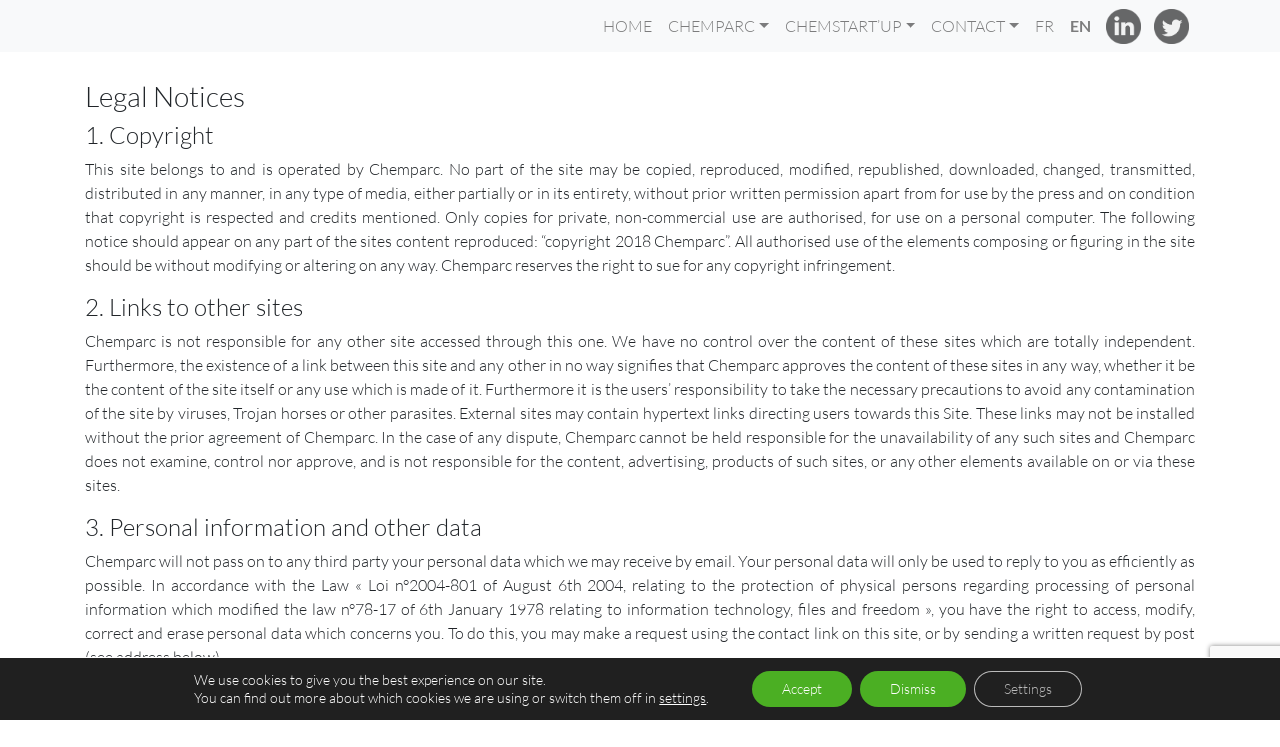

--- FILE ---
content_type: text/html; charset=utf-8
request_url: https://www.google.com/recaptcha/api2/anchor?ar=1&k=6LdVKDcqAAAAAElcb_JlSX5WZw5QR8GzSZGuUgQk&co=aHR0cHM6Ly93d3cuY2hlbXBhcmMuZnI6NDQz&hl=en&v=N67nZn4AqZkNcbeMu4prBgzg&size=invisible&anchor-ms=20000&execute-ms=30000&cb=8etseca7r3u7
body_size: 48859
content:
<!DOCTYPE HTML><html dir="ltr" lang="en"><head><meta http-equiv="Content-Type" content="text/html; charset=UTF-8">
<meta http-equiv="X-UA-Compatible" content="IE=edge">
<title>reCAPTCHA</title>
<style type="text/css">
/* cyrillic-ext */
@font-face {
  font-family: 'Roboto';
  font-style: normal;
  font-weight: 400;
  font-stretch: 100%;
  src: url(//fonts.gstatic.com/s/roboto/v48/KFO7CnqEu92Fr1ME7kSn66aGLdTylUAMa3GUBHMdazTgWw.woff2) format('woff2');
  unicode-range: U+0460-052F, U+1C80-1C8A, U+20B4, U+2DE0-2DFF, U+A640-A69F, U+FE2E-FE2F;
}
/* cyrillic */
@font-face {
  font-family: 'Roboto';
  font-style: normal;
  font-weight: 400;
  font-stretch: 100%;
  src: url(//fonts.gstatic.com/s/roboto/v48/KFO7CnqEu92Fr1ME7kSn66aGLdTylUAMa3iUBHMdazTgWw.woff2) format('woff2');
  unicode-range: U+0301, U+0400-045F, U+0490-0491, U+04B0-04B1, U+2116;
}
/* greek-ext */
@font-face {
  font-family: 'Roboto';
  font-style: normal;
  font-weight: 400;
  font-stretch: 100%;
  src: url(//fonts.gstatic.com/s/roboto/v48/KFO7CnqEu92Fr1ME7kSn66aGLdTylUAMa3CUBHMdazTgWw.woff2) format('woff2');
  unicode-range: U+1F00-1FFF;
}
/* greek */
@font-face {
  font-family: 'Roboto';
  font-style: normal;
  font-weight: 400;
  font-stretch: 100%;
  src: url(//fonts.gstatic.com/s/roboto/v48/KFO7CnqEu92Fr1ME7kSn66aGLdTylUAMa3-UBHMdazTgWw.woff2) format('woff2');
  unicode-range: U+0370-0377, U+037A-037F, U+0384-038A, U+038C, U+038E-03A1, U+03A3-03FF;
}
/* math */
@font-face {
  font-family: 'Roboto';
  font-style: normal;
  font-weight: 400;
  font-stretch: 100%;
  src: url(//fonts.gstatic.com/s/roboto/v48/KFO7CnqEu92Fr1ME7kSn66aGLdTylUAMawCUBHMdazTgWw.woff2) format('woff2');
  unicode-range: U+0302-0303, U+0305, U+0307-0308, U+0310, U+0312, U+0315, U+031A, U+0326-0327, U+032C, U+032F-0330, U+0332-0333, U+0338, U+033A, U+0346, U+034D, U+0391-03A1, U+03A3-03A9, U+03B1-03C9, U+03D1, U+03D5-03D6, U+03F0-03F1, U+03F4-03F5, U+2016-2017, U+2034-2038, U+203C, U+2040, U+2043, U+2047, U+2050, U+2057, U+205F, U+2070-2071, U+2074-208E, U+2090-209C, U+20D0-20DC, U+20E1, U+20E5-20EF, U+2100-2112, U+2114-2115, U+2117-2121, U+2123-214F, U+2190, U+2192, U+2194-21AE, U+21B0-21E5, U+21F1-21F2, U+21F4-2211, U+2213-2214, U+2216-22FF, U+2308-230B, U+2310, U+2319, U+231C-2321, U+2336-237A, U+237C, U+2395, U+239B-23B7, U+23D0, U+23DC-23E1, U+2474-2475, U+25AF, U+25B3, U+25B7, U+25BD, U+25C1, U+25CA, U+25CC, U+25FB, U+266D-266F, U+27C0-27FF, U+2900-2AFF, U+2B0E-2B11, U+2B30-2B4C, U+2BFE, U+3030, U+FF5B, U+FF5D, U+1D400-1D7FF, U+1EE00-1EEFF;
}
/* symbols */
@font-face {
  font-family: 'Roboto';
  font-style: normal;
  font-weight: 400;
  font-stretch: 100%;
  src: url(//fonts.gstatic.com/s/roboto/v48/KFO7CnqEu92Fr1ME7kSn66aGLdTylUAMaxKUBHMdazTgWw.woff2) format('woff2');
  unicode-range: U+0001-000C, U+000E-001F, U+007F-009F, U+20DD-20E0, U+20E2-20E4, U+2150-218F, U+2190, U+2192, U+2194-2199, U+21AF, U+21E6-21F0, U+21F3, U+2218-2219, U+2299, U+22C4-22C6, U+2300-243F, U+2440-244A, U+2460-24FF, U+25A0-27BF, U+2800-28FF, U+2921-2922, U+2981, U+29BF, U+29EB, U+2B00-2BFF, U+4DC0-4DFF, U+FFF9-FFFB, U+10140-1018E, U+10190-1019C, U+101A0, U+101D0-101FD, U+102E0-102FB, U+10E60-10E7E, U+1D2C0-1D2D3, U+1D2E0-1D37F, U+1F000-1F0FF, U+1F100-1F1AD, U+1F1E6-1F1FF, U+1F30D-1F30F, U+1F315, U+1F31C, U+1F31E, U+1F320-1F32C, U+1F336, U+1F378, U+1F37D, U+1F382, U+1F393-1F39F, U+1F3A7-1F3A8, U+1F3AC-1F3AF, U+1F3C2, U+1F3C4-1F3C6, U+1F3CA-1F3CE, U+1F3D4-1F3E0, U+1F3ED, U+1F3F1-1F3F3, U+1F3F5-1F3F7, U+1F408, U+1F415, U+1F41F, U+1F426, U+1F43F, U+1F441-1F442, U+1F444, U+1F446-1F449, U+1F44C-1F44E, U+1F453, U+1F46A, U+1F47D, U+1F4A3, U+1F4B0, U+1F4B3, U+1F4B9, U+1F4BB, U+1F4BF, U+1F4C8-1F4CB, U+1F4D6, U+1F4DA, U+1F4DF, U+1F4E3-1F4E6, U+1F4EA-1F4ED, U+1F4F7, U+1F4F9-1F4FB, U+1F4FD-1F4FE, U+1F503, U+1F507-1F50B, U+1F50D, U+1F512-1F513, U+1F53E-1F54A, U+1F54F-1F5FA, U+1F610, U+1F650-1F67F, U+1F687, U+1F68D, U+1F691, U+1F694, U+1F698, U+1F6AD, U+1F6B2, U+1F6B9-1F6BA, U+1F6BC, U+1F6C6-1F6CF, U+1F6D3-1F6D7, U+1F6E0-1F6EA, U+1F6F0-1F6F3, U+1F6F7-1F6FC, U+1F700-1F7FF, U+1F800-1F80B, U+1F810-1F847, U+1F850-1F859, U+1F860-1F887, U+1F890-1F8AD, U+1F8B0-1F8BB, U+1F8C0-1F8C1, U+1F900-1F90B, U+1F93B, U+1F946, U+1F984, U+1F996, U+1F9E9, U+1FA00-1FA6F, U+1FA70-1FA7C, U+1FA80-1FA89, U+1FA8F-1FAC6, U+1FACE-1FADC, U+1FADF-1FAE9, U+1FAF0-1FAF8, U+1FB00-1FBFF;
}
/* vietnamese */
@font-face {
  font-family: 'Roboto';
  font-style: normal;
  font-weight: 400;
  font-stretch: 100%;
  src: url(//fonts.gstatic.com/s/roboto/v48/KFO7CnqEu92Fr1ME7kSn66aGLdTylUAMa3OUBHMdazTgWw.woff2) format('woff2');
  unicode-range: U+0102-0103, U+0110-0111, U+0128-0129, U+0168-0169, U+01A0-01A1, U+01AF-01B0, U+0300-0301, U+0303-0304, U+0308-0309, U+0323, U+0329, U+1EA0-1EF9, U+20AB;
}
/* latin-ext */
@font-face {
  font-family: 'Roboto';
  font-style: normal;
  font-weight: 400;
  font-stretch: 100%;
  src: url(//fonts.gstatic.com/s/roboto/v48/KFO7CnqEu92Fr1ME7kSn66aGLdTylUAMa3KUBHMdazTgWw.woff2) format('woff2');
  unicode-range: U+0100-02BA, U+02BD-02C5, U+02C7-02CC, U+02CE-02D7, U+02DD-02FF, U+0304, U+0308, U+0329, U+1D00-1DBF, U+1E00-1E9F, U+1EF2-1EFF, U+2020, U+20A0-20AB, U+20AD-20C0, U+2113, U+2C60-2C7F, U+A720-A7FF;
}
/* latin */
@font-face {
  font-family: 'Roboto';
  font-style: normal;
  font-weight: 400;
  font-stretch: 100%;
  src: url(//fonts.gstatic.com/s/roboto/v48/KFO7CnqEu92Fr1ME7kSn66aGLdTylUAMa3yUBHMdazQ.woff2) format('woff2');
  unicode-range: U+0000-00FF, U+0131, U+0152-0153, U+02BB-02BC, U+02C6, U+02DA, U+02DC, U+0304, U+0308, U+0329, U+2000-206F, U+20AC, U+2122, U+2191, U+2193, U+2212, U+2215, U+FEFF, U+FFFD;
}
/* cyrillic-ext */
@font-face {
  font-family: 'Roboto';
  font-style: normal;
  font-weight: 500;
  font-stretch: 100%;
  src: url(//fonts.gstatic.com/s/roboto/v48/KFO7CnqEu92Fr1ME7kSn66aGLdTylUAMa3GUBHMdazTgWw.woff2) format('woff2');
  unicode-range: U+0460-052F, U+1C80-1C8A, U+20B4, U+2DE0-2DFF, U+A640-A69F, U+FE2E-FE2F;
}
/* cyrillic */
@font-face {
  font-family: 'Roboto';
  font-style: normal;
  font-weight: 500;
  font-stretch: 100%;
  src: url(//fonts.gstatic.com/s/roboto/v48/KFO7CnqEu92Fr1ME7kSn66aGLdTylUAMa3iUBHMdazTgWw.woff2) format('woff2');
  unicode-range: U+0301, U+0400-045F, U+0490-0491, U+04B0-04B1, U+2116;
}
/* greek-ext */
@font-face {
  font-family: 'Roboto';
  font-style: normal;
  font-weight: 500;
  font-stretch: 100%;
  src: url(//fonts.gstatic.com/s/roboto/v48/KFO7CnqEu92Fr1ME7kSn66aGLdTylUAMa3CUBHMdazTgWw.woff2) format('woff2');
  unicode-range: U+1F00-1FFF;
}
/* greek */
@font-face {
  font-family: 'Roboto';
  font-style: normal;
  font-weight: 500;
  font-stretch: 100%;
  src: url(//fonts.gstatic.com/s/roboto/v48/KFO7CnqEu92Fr1ME7kSn66aGLdTylUAMa3-UBHMdazTgWw.woff2) format('woff2');
  unicode-range: U+0370-0377, U+037A-037F, U+0384-038A, U+038C, U+038E-03A1, U+03A3-03FF;
}
/* math */
@font-face {
  font-family: 'Roboto';
  font-style: normal;
  font-weight: 500;
  font-stretch: 100%;
  src: url(//fonts.gstatic.com/s/roboto/v48/KFO7CnqEu92Fr1ME7kSn66aGLdTylUAMawCUBHMdazTgWw.woff2) format('woff2');
  unicode-range: U+0302-0303, U+0305, U+0307-0308, U+0310, U+0312, U+0315, U+031A, U+0326-0327, U+032C, U+032F-0330, U+0332-0333, U+0338, U+033A, U+0346, U+034D, U+0391-03A1, U+03A3-03A9, U+03B1-03C9, U+03D1, U+03D5-03D6, U+03F0-03F1, U+03F4-03F5, U+2016-2017, U+2034-2038, U+203C, U+2040, U+2043, U+2047, U+2050, U+2057, U+205F, U+2070-2071, U+2074-208E, U+2090-209C, U+20D0-20DC, U+20E1, U+20E5-20EF, U+2100-2112, U+2114-2115, U+2117-2121, U+2123-214F, U+2190, U+2192, U+2194-21AE, U+21B0-21E5, U+21F1-21F2, U+21F4-2211, U+2213-2214, U+2216-22FF, U+2308-230B, U+2310, U+2319, U+231C-2321, U+2336-237A, U+237C, U+2395, U+239B-23B7, U+23D0, U+23DC-23E1, U+2474-2475, U+25AF, U+25B3, U+25B7, U+25BD, U+25C1, U+25CA, U+25CC, U+25FB, U+266D-266F, U+27C0-27FF, U+2900-2AFF, U+2B0E-2B11, U+2B30-2B4C, U+2BFE, U+3030, U+FF5B, U+FF5D, U+1D400-1D7FF, U+1EE00-1EEFF;
}
/* symbols */
@font-face {
  font-family: 'Roboto';
  font-style: normal;
  font-weight: 500;
  font-stretch: 100%;
  src: url(//fonts.gstatic.com/s/roboto/v48/KFO7CnqEu92Fr1ME7kSn66aGLdTylUAMaxKUBHMdazTgWw.woff2) format('woff2');
  unicode-range: U+0001-000C, U+000E-001F, U+007F-009F, U+20DD-20E0, U+20E2-20E4, U+2150-218F, U+2190, U+2192, U+2194-2199, U+21AF, U+21E6-21F0, U+21F3, U+2218-2219, U+2299, U+22C4-22C6, U+2300-243F, U+2440-244A, U+2460-24FF, U+25A0-27BF, U+2800-28FF, U+2921-2922, U+2981, U+29BF, U+29EB, U+2B00-2BFF, U+4DC0-4DFF, U+FFF9-FFFB, U+10140-1018E, U+10190-1019C, U+101A0, U+101D0-101FD, U+102E0-102FB, U+10E60-10E7E, U+1D2C0-1D2D3, U+1D2E0-1D37F, U+1F000-1F0FF, U+1F100-1F1AD, U+1F1E6-1F1FF, U+1F30D-1F30F, U+1F315, U+1F31C, U+1F31E, U+1F320-1F32C, U+1F336, U+1F378, U+1F37D, U+1F382, U+1F393-1F39F, U+1F3A7-1F3A8, U+1F3AC-1F3AF, U+1F3C2, U+1F3C4-1F3C6, U+1F3CA-1F3CE, U+1F3D4-1F3E0, U+1F3ED, U+1F3F1-1F3F3, U+1F3F5-1F3F7, U+1F408, U+1F415, U+1F41F, U+1F426, U+1F43F, U+1F441-1F442, U+1F444, U+1F446-1F449, U+1F44C-1F44E, U+1F453, U+1F46A, U+1F47D, U+1F4A3, U+1F4B0, U+1F4B3, U+1F4B9, U+1F4BB, U+1F4BF, U+1F4C8-1F4CB, U+1F4D6, U+1F4DA, U+1F4DF, U+1F4E3-1F4E6, U+1F4EA-1F4ED, U+1F4F7, U+1F4F9-1F4FB, U+1F4FD-1F4FE, U+1F503, U+1F507-1F50B, U+1F50D, U+1F512-1F513, U+1F53E-1F54A, U+1F54F-1F5FA, U+1F610, U+1F650-1F67F, U+1F687, U+1F68D, U+1F691, U+1F694, U+1F698, U+1F6AD, U+1F6B2, U+1F6B9-1F6BA, U+1F6BC, U+1F6C6-1F6CF, U+1F6D3-1F6D7, U+1F6E0-1F6EA, U+1F6F0-1F6F3, U+1F6F7-1F6FC, U+1F700-1F7FF, U+1F800-1F80B, U+1F810-1F847, U+1F850-1F859, U+1F860-1F887, U+1F890-1F8AD, U+1F8B0-1F8BB, U+1F8C0-1F8C1, U+1F900-1F90B, U+1F93B, U+1F946, U+1F984, U+1F996, U+1F9E9, U+1FA00-1FA6F, U+1FA70-1FA7C, U+1FA80-1FA89, U+1FA8F-1FAC6, U+1FACE-1FADC, U+1FADF-1FAE9, U+1FAF0-1FAF8, U+1FB00-1FBFF;
}
/* vietnamese */
@font-face {
  font-family: 'Roboto';
  font-style: normal;
  font-weight: 500;
  font-stretch: 100%;
  src: url(//fonts.gstatic.com/s/roboto/v48/KFO7CnqEu92Fr1ME7kSn66aGLdTylUAMa3OUBHMdazTgWw.woff2) format('woff2');
  unicode-range: U+0102-0103, U+0110-0111, U+0128-0129, U+0168-0169, U+01A0-01A1, U+01AF-01B0, U+0300-0301, U+0303-0304, U+0308-0309, U+0323, U+0329, U+1EA0-1EF9, U+20AB;
}
/* latin-ext */
@font-face {
  font-family: 'Roboto';
  font-style: normal;
  font-weight: 500;
  font-stretch: 100%;
  src: url(//fonts.gstatic.com/s/roboto/v48/KFO7CnqEu92Fr1ME7kSn66aGLdTylUAMa3KUBHMdazTgWw.woff2) format('woff2');
  unicode-range: U+0100-02BA, U+02BD-02C5, U+02C7-02CC, U+02CE-02D7, U+02DD-02FF, U+0304, U+0308, U+0329, U+1D00-1DBF, U+1E00-1E9F, U+1EF2-1EFF, U+2020, U+20A0-20AB, U+20AD-20C0, U+2113, U+2C60-2C7F, U+A720-A7FF;
}
/* latin */
@font-face {
  font-family: 'Roboto';
  font-style: normal;
  font-weight: 500;
  font-stretch: 100%;
  src: url(//fonts.gstatic.com/s/roboto/v48/KFO7CnqEu92Fr1ME7kSn66aGLdTylUAMa3yUBHMdazQ.woff2) format('woff2');
  unicode-range: U+0000-00FF, U+0131, U+0152-0153, U+02BB-02BC, U+02C6, U+02DA, U+02DC, U+0304, U+0308, U+0329, U+2000-206F, U+20AC, U+2122, U+2191, U+2193, U+2212, U+2215, U+FEFF, U+FFFD;
}
/* cyrillic-ext */
@font-face {
  font-family: 'Roboto';
  font-style: normal;
  font-weight: 900;
  font-stretch: 100%;
  src: url(//fonts.gstatic.com/s/roboto/v48/KFO7CnqEu92Fr1ME7kSn66aGLdTylUAMa3GUBHMdazTgWw.woff2) format('woff2');
  unicode-range: U+0460-052F, U+1C80-1C8A, U+20B4, U+2DE0-2DFF, U+A640-A69F, U+FE2E-FE2F;
}
/* cyrillic */
@font-face {
  font-family: 'Roboto';
  font-style: normal;
  font-weight: 900;
  font-stretch: 100%;
  src: url(//fonts.gstatic.com/s/roboto/v48/KFO7CnqEu92Fr1ME7kSn66aGLdTylUAMa3iUBHMdazTgWw.woff2) format('woff2');
  unicode-range: U+0301, U+0400-045F, U+0490-0491, U+04B0-04B1, U+2116;
}
/* greek-ext */
@font-face {
  font-family: 'Roboto';
  font-style: normal;
  font-weight: 900;
  font-stretch: 100%;
  src: url(//fonts.gstatic.com/s/roboto/v48/KFO7CnqEu92Fr1ME7kSn66aGLdTylUAMa3CUBHMdazTgWw.woff2) format('woff2');
  unicode-range: U+1F00-1FFF;
}
/* greek */
@font-face {
  font-family: 'Roboto';
  font-style: normal;
  font-weight: 900;
  font-stretch: 100%;
  src: url(//fonts.gstatic.com/s/roboto/v48/KFO7CnqEu92Fr1ME7kSn66aGLdTylUAMa3-UBHMdazTgWw.woff2) format('woff2');
  unicode-range: U+0370-0377, U+037A-037F, U+0384-038A, U+038C, U+038E-03A1, U+03A3-03FF;
}
/* math */
@font-face {
  font-family: 'Roboto';
  font-style: normal;
  font-weight: 900;
  font-stretch: 100%;
  src: url(//fonts.gstatic.com/s/roboto/v48/KFO7CnqEu92Fr1ME7kSn66aGLdTylUAMawCUBHMdazTgWw.woff2) format('woff2');
  unicode-range: U+0302-0303, U+0305, U+0307-0308, U+0310, U+0312, U+0315, U+031A, U+0326-0327, U+032C, U+032F-0330, U+0332-0333, U+0338, U+033A, U+0346, U+034D, U+0391-03A1, U+03A3-03A9, U+03B1-03C9, U+03D1, U+03D5-03D6, U+03F0-03F1, U+03F4-03F5, U+2016-2017, U+2034-2038, U+203C, U+2040, U+2043, U+2047, U+2050, U+2057, U+205F, U+2070-2071, U+2074-208E, U+2090-209C, U+20D0-20DC, U+20E1, U+20E5-20EF, U+2100-2112, U+2114-2115, U+2117-2121, U+2123-214F, U+2190, U+2192, U+2194-21AE, U+21B0-21E5, U+21F1-21F2, U+21F4-2211, U+2213-2214, U+2216-22FF, U+2308-230B, U+2310, U+2319, U+231C-2321, U+2336-237A, U+237C, U+2395, U+239B-23B7, U+23D0, U+23DC-23E1, U+2474-2475, U+25AF, U+25B3, U+25B7, U+25BD, U+25C1, U+25CA, U+25CC, U+25FB, U+266D-266F, U+27C0-27FF, U+2900-2AFF, U+2B0E-2B11, U+2B30-2B4C, U+2BFE, U+3030, U+FF5B, U+FF5D, U+1D400-1D7FF, U+1EE00-1EEFF;
}
/* symbols */
@font-face {
  font-family: 'Roboto';
  font-style: normal;
  font-weight: 900;
  font-stretch: 100%;
  src: url(//fonts.gstatic.com/s/roboto/v48/KFO7CnqEu92Fr1ME7kSn66aGLdTylUAMaxKUBHMdazTgWw.woff2) format('woff2');
  unicode-range: U+0001-000C, U+000E-001F, U+007F-009F, U+20DD-20E0, U+20E2-20E4, U+2150-218F, U+2190, U+2192, U+2194-2199, U+21AF, U+21E6-21F0, U+21F3, U+2218-2219, U+2299, U+22C4-22C6, U+2300-243F, U+2440-244A, U+2460-24FF, U+25A0-27BF, U+2800-28FF, U+2921-2922, U+2981, U+29BF, U+29EB, U+2B00-2BFF, U+4DC0-4DFF, U+FFF9-FFFB, U+10140-1018E, U+10190-1019C, U+101A0, U+101D0-101FD, U+102E0-102FB, U+10E60-10E7E, U+1D2C0-1D2D3, U+1D2E0-1D37F, U+1F000-1F0FF, U+1F100-1F1AD, U+1F1E6-1F1FF, U+1F30D-1F30F, U+1F315, U+1F31C, U+1F31E, U+1F320-1F32C, U+1F336, U+1F378, U+1F37D, U+1F382, U+1F393-1F39F, U+1F3A7-1F3A8, U+1F3AC-1F3AF, U+1F3C2, U+1F3C4-1F3C6, U+1F3CA-1F3CE, U+1F3D4-1F3E0, U+1F3ED, U+1F3F1-1F3F3, U+1F3F5-1F3F7, U+1F408, U+1F415, U+1F41F, U+1F426, U+1F43F, U+1F441-1F442, U+1F444, U+1F446-1F449, U+1F44C-1F44E, U+1F453, U+1F46A, U+1F47D, U+1F4A3, U+1F4B0, U+1F4B3, U+1F4B9, U+1F4BB, U+1F4BF, U+1F4C8-1F4CB, U+1F4D6, U+1F4DA, U+1F4DF, U+1F4E3-1F4E6, U+1F4EA-1F4ED, U+1F4F7, U+1F4F9-1F4FB, U+1F4FD-1F4FE, U+1F503, U+1F507-1F50B, U+1F50D, U+1F512-1F513, U+1F53E-1F54A, U+1F54F-1F5FA, U+1F610, U+1F650-1F67F, U+1F687, U+1F68D, U+1F691, U+1F694, U+1F698, U+1F6AD, U+1F6B2, U+1F6B9-1F6BA, U+1F6BC, U+1F6C6-1F6CF, U+1F6D3-1F6D7, U+1F6E0-1F6EA, U+1F6F0-1F6F3, U+1F6F7-1F6FC, U+1F700-1F7FF, U+1F800-1F80B, U+1F810-1F847, U+1F850-1F859, U+1F860-1F887, U+1F890-1F8AD, U+1F8B0-1F8BB, U+1F8C0-1F8C1, U+1F900-1F90B, U+1F93B, U+1F946, U+1F984, U+1F996, U+1F9E9, U+1FA00-1FA6F, U+1FA70-1FA7C, U+1FA80-1FA89, U+1FA8F-1FAC6, U+1FACE-1FADC, U+1FADF-1FAE9, U+1FAF0-1FAF8, U+1FB00-1FBFF;
}
/* vietnamese */
@font-face {
  font-family: 'Roboto';
  font-style: normal;
  font-weight: 900;
  font-stretch: 100%;
  src: url(//fonts.gstatic.com/s/roboto/v48/KFO7CnqEu92Fr1ME7kSn66aGLdTylUAMa3OUBHMdazTgWw.woff2) format('woff2');
  unicode-range: U+0102-0103, U+0110-0111, U+0128-0129, U+0168-0169, U+01A0-01A1, U+01AF-01B0, U+0300-0301, U+0303-0304, U+0308-0309, U+0323, U+0329, U+1EA0-1EF9, U+20AB;
}
/* latin-ext */
@font-face {
  font-family: 'Roboto';
  font-style: normal;
  font-weight: 900;
  font-stretch: 100%;
  src: url(//fonts.gstatic.com/s/roboto/v48/KFO7CnqEu92Fr1ME7kSn66aGLdTylUAMa3KUBHMdazTgWw.woff2) format('woff2');
  unicode-range: U+0100-02BA, U+02BD-02C5, U+02C7-02CC, U+02CE-02D7, U+02DD-02FF, U+0304, U+0308, U+0329, U+1D00-1DBF, U+1E00-1E9F, U+1EF2-1EFF, U+2020, U+20A0-20AB, U+20AD-20C0, U+2113, U+2C60-2C7F, U+A720-A7FF;
}
/* latin */
@font-face {
  font-family: 'Roboto';
  font-style: normal;
  font-weight: 900;
  font-stretch: 100%;
  src: url(//fonts.gstatic.com/s/roboto/v48/KFO7CnqEu92Fr1ME7kSn66aGLdTylUAMa3yUBHMdazQ.woff2) format('woff2');
  unicode-range: U+0000-00FF, U+0131, U+0152-0153, U+02BB-02BC, U+02C6, U+02DA, U+02DC, U+0304, U+0308, U+0329, U+2000-206F, U+20AC, U+2122, U+2191, U+2193, U+2212, U+2215, U+FEFF, U+FFFD;
}

</style>
<link rel="stylesheet" type="text/css" href="https://www.gstatic.com/recaptcha/releases/N67nZn4AqZkNcbeMu4prBgzg/styles__ltr.css">
<script nonce="COUNVZYiFrSCg_400MuNVA" type="text/javascript">window['__recaptcha_api'] = 'https://www.google.com/recaptcha/api2/';</script>
<script type="text/javascript" src="https://www.gstatic.com/recaptcha/releases/N67nZn4AqZkNcbeMu4prBgzg/recaptcha__en.js" nonce="COUNVZYiFrSCg_400MuNVA">
      
    </script></head>
<body><div id="rc-anchor-alert" class="rc-anchor-alert"></div>
<input type="hidden" id="recaptcha-token" value="[base64]">
<script type="text/javascript" nonce="COUNVZYiFrSCg_400MuNVA">
      recaptcha.anchor.Main.init("[\x22ainput\x22,[\x22bgdata\x22,\x22\x22,\[base64]/[base64]/[base64]/ZyhXLGgpOnEoW04sMjEsbF0sVywwKSxoKSxmYWxzZSxmYWxzZSl9Y2F0Y2goayl7RygzNTgsVyk/[base64]/[base64]/[base64]/[base64]/[base64]/[base64]/[base64]/bmV3IEJbT10oRFswXSk6dz09Mj9uZXcgQltPXShEWzBdLERbMV0pOnc9PTM/bmV3IEJbT10oRFswXSxEWzFdLERbMl0pOnc9PTQ/[base64]/[base64]/[base64]/[base64]/[base64]\\u003d\x22,\[base64]\x22,\x22w79lwoZKGlHCscOKw6nDrcOFwqIFXTnDkykmBcOgf8Onw4sDwpPChMOFO8OUw6PDtXbDjj3CvEbCt1jDsMKCB3nDnRpZLmTClsOVwrDDo8K1wq3CnsODworDvAlZaBFPwpXDvypuV3o/AEU5YMOWwrLChScgwqvDjwlTwoRXRsK5AMO7wo7Cu8OnViDDm8KjAVcawonDmcOCdT0Vw6VqbcO6wrHDicO3wrcIw61lw4/[base64]/Cu1nCpHwgCVrDt1LCvsKEw5XDlcOww6bCr2hkwq/[base64]/CmxBdwobCocOPdHbCtQcSPzMaw65fB8KiQwQUw4Ncw6jDosOZN8KSecOveRDDlsKeeTzChcKgPnozCcOkw57DgSTDk2UcOcKRYmfCr8KudgQWfMOXw7rDvMOGP39dwprDlTzDtcKFwpXCg8O6w4wxwpvCkgYqw7xpwphgw6YHaibCkcKhwrk+wp15B08/w4oEOcO5w5vDjS9lOcOTWcKrJsKmw6/Dm8ONGcKyCcKXw5bCqx/[base64]/[base64]/Du39YX8Obw4QXGzQ3wq1vw44BLcOOw5kNwqMGHkEnwqBca8KOw6DDpMO2w4AXBcOHw57DncOYwpENNhnCvcK1G8KtPAfDtxcwwp/[base64]/Dsg/DncOSw7ROewbCq25qNgDCn8KLaXxDw4bCtcOkcG5xU8KBTm/CjsKYZjjDh8K3w6MmJH9JTcKQG8KRTyRDKAXDhn7Cvnk1wprDjMOSwrZOV13CnmhWScKcw6bCk2/CuifCusOae8KSwqtCFsKDYS8Iwr19XcO2IUM5wrXDo0RtZ0BbwqzCvUh5w59mw6daJwEAWMO8w6N7w6Y2c8KIw5kZacKlA8K/az3Dr8OcVB5Nw6fChcK5cBhfIBfDucOLw55mFy4Zw6QSwo7DrsK5b8Oiw48lw4XDhX/[base64]/DoMOMwr9GTsK7DcOhw78nwrjCoAXCu8Ksw7XCvMOywrpTw6TDg8KCRCJWw7zCocKTw7ojecOqZR9Fw5obZELDnsOsw6V5ZMOIXwtow6PCgl1sWm1SO8O/wpHDh2Bqw68FfMK1DcObwp3Dr1LCpBbCtsOZS8O1RD/CkcKkwpPCj200wqB4w4cmecKGwrUwcBfCkXUOfxV3ZMKuwpDCgCFgclsKwqvCqMKGUMOUwo7CvUbDmV3CisOrwoAFAxdyw7BiMsKYMcOQw7LDhls4WcKXwplFRcKiwrXDmD3DgF/[base64]/Duw7DoMO7wp4wX3TCsMKMQDtfwokBwoIew7LCt8KFeUBGwoXCuMK+w5Y0VVrDssO0w5fCl2RDw4jDg8KSIQdHV8OOOsOMw7/DtB3Di8OQwp/CjsKZOsKoQ8KdKMOgw4fDuRDDnTF/woXCqBlRHQwtwpsqRzAXw7XCkRXCq8KcJ8KMfcOwccKQwpjCi8KaOcO5woTCvcKPVsO/w6/[base64]/[base64]/CjhfCtmTCmiA+wqR/wovDqi/DlxIYd8Ksw73Do0XDuMOFDjPCnCtpwrXDjsO+woRmwqAwUMOiwonDicOBD0loQjzCuwgRw4I/wplEHsKXw6/[base64]/[base64]/Cu8KBJ8KgZMKAworCj0zDrisfwonDhcOAw7E5wotUw6/CssOrZgvDqGhLQkHClgTDnSzCpRgVOUPCqsODIR5SwprCnhnDpMOLHMKuEm5VZsOBX8K2w7DCvnHDlsK/FsOowqDCvMKOw4sbP3vCoMK1w5UKw4XDm8OzAMKdf8K2wonDiMOUwrEJZcOiQ8KQUMOiwowfw5s4bllkHzXClsK6TWPDnsOowpZNw5bDhcOub0/DpxNdwpzCsBweClRFAsKWYMK9YUxdw7/DjkFXwrDCqnBDKsK1RwvDqMOGwocjwpt3wqo3w6HCtsKPwrnDg2DCkkpFw5dSTsOZb0TDu8OtHcOHISrCmysyw73DjGLCqsObw4bCpUVdOhbCuMKMw6ZMdcKvwqd9woLDmhDDtzgow6g/w5Usw7PDogVaw4YuMsKSXylEcgfDv8O9aCHCpcOjwrBBwqBfw57Cj8O2w5sPU8OWwrwndRnCgsKpw6gQw54oU8O/w4xvMcKRw4LCoCfClDHCrcONwoYDcXclwrslAMKwNE8fwrVNTcK9wrLDv0dtD8KTG8K+U8KNL8OcagDDkUDDi8KDdsKJDVwsw7Q5Oi/DgcKUwq90fMOGN8K9w7zDnRjCvxXDv1lxDMKEZ8KWwrnDpG3Dhy5AXR3DpEYQw4pLw4lBw6nCk27Dh8KfLD/DksOzwoJGHcOrwoXDunHCg8KmwrsTw4F/c8KmO8O+NMK+TcKbNcOTXUrCvGfCk8Obw57CuibDtCFiw40nDwHDj8Orw4bCosONaGnCnUPDvMKOwrvDmFNqBsKrwq1zw7bDpw7DkMKywrYSwrMRdULDqRVyCjHCmcOmd8OnR8KHwpnCtG0KU8O0w5t1w4zCmy0ifMOww603woXDrcOhw65UwqlFDi5EwpkaPh/DrMKpwrMSw4HDnDIewqoTdS1nZHbChR16w6XDlcOKc8K3J8OhDxfCqsKhw4zDhsKPw5x5wqtkFAnCvB/[base64]/[base64]/[base64]/w70Vw57Dqy/CmBlGw5HDh0NMCwE7Wj4fwoBldWM7Tk/CrMOpw7jDq2rDkT/Dhh7CgSQFUkEsWcOwwqXCszZKecKPwqFxwr3CvcKAw7Jaw6NgMcOVGsK8HyLDssK6woZmOMKMw6JPwrTCuwPDlsOaIQjCt3Y0TTHCvcKgTMK4w4Y3w77Dt8OCw5PCu8OzB8KDwrwSw63CnBXDssOVwqvDuMK/wrZxwoBcZ29pwoopbMOKO8Olw6EVw6vCp8Oyw4A8G3HCp8O7w4XDriLDo8KhB8O5w57DocOXw7rDusKHw77DmjQxKWkPAMO9TRfDvmrCsmYVUnIUfsO7w5HDsMKXfMKMw7YdXcKfEMO+wqY1w5NSPsKhw69TwrDCiFlxbHFew6LCqm7Dv8OwIFLCj8KGwoQcwp/Chx3CkjUfw5AXL8OIwrILwpJlJVHCncOyw4AtwprCry/CiGgrAAXDqcO/[base64]/DslgpH8OjZTTDqMOKY8KTCgwVKcKfOMOFw4XDpizDlcO2wpoWw7RFBGppw7TCiAQaW8Ofwo1ow5HCqsKWFhYow5rDqW9rwpvCo0VHKS7DqmrDuMOXEF1/[base64]/Di0LDpB83w6zCmMO7w4oWU8OnEhwlDsOBNl3CtDzDr8OQTh0AWMKhTSYmwoVjeivDu3oXPF7DpsOQw6gmaH/Cr3rColHDjAQSw4V7w7nDksKlwq3ClMK/wqDDtBLDnsO9C17ChcKtOsKhwrc2SMKFV8O2w60Cw7EkMzfCjhfDhn80dMKqOljDmzfDpylcbSVxw6cIw7lLwoEiw5DDonTDkMONw6oXXMK0IlnCrTYHwrjDrcO/XWdwMsOXMcO9b2zDnsKgECNPw5ZgNsKEd8KHOVR4bcOnw5LDr29xwrt5wr/CjGPCpyzChTgrVHvCo8KIwpXDtMKUdGfCh8OtQyIUBnIJw77Cp8KOXcKLGzPCrsOqNRVlZTkLw4VNc8KCwrzCncOaw4FJDsOhIkA5worCpS0IKcKzw6jCngoVQxY/w63CncODAMOTw5jCgVZDI8KQaGjDjW/[base64]/CucKWw7RYB8Ktw67DusKZJ8O5w7HCvMK9wp3Cl0otOMKKwphaw5p0F8KNwrzCssKWHy3DgMOJfGfCrsKIHSzCq8Ovwq/[base64]/w54eeMOlGDMSNzInfsO3DQteJB1CFCx/[base64]/CtQvDq8Khwq1pccOwKHR/[base64]/S8OBZcOyGBLDt1k5w5ZfPXPDjTQ/F27DvcKlE8Oewp3DpVQsw7sYw7Q6woTDjQEuwr/DtsOfw55+wq3DrcKawq8sccOAwqDDnhEAfsKeOMO/[base64]/CkMOsAcOvZ8Okwrscw50rKcKLc0sPw5bCt2BAw77CtykOwr/DkQ3CjXQNw6zCiMOawoATHw/Dv8OUwoMiK8OEfcKIwpNSHcKdb2oFbS7DvMOIbcKDZsOZHVB7VcK+bcOHBmk7bxPDmcOCw6JMeMODeHseOXxVw43Cs8OrX2XDhXTCqATDtx7ClsKnwqIPK8ONwr/ClS/CnMO2SzPDvVIDWQ9MFsKSasKjQQfDpDIHw4MCBTHDosKxw5HCvcOxIAAfwofDm1BQY3PCpcO+wprCqsOCw4rDpMOQwqLDhMORwocITWzCt8KTaGUJI8OZw6QIw4vDosORw5vDhUbDlcKFwrXCm8KvwrYEQsKtMnHDjcKPScKsTcO0w5nDkzdRwqR6wpwoVsK1TT/DqMKKwqbCmFfDuMOPwr7CvcOrUz4Gw4DCsMK/w6/Dj21xw79bfsKYw6VwEcOvwrRZwoB1YXliUVbDuhR5SgdXwrxKw6zDncK+wpXDsDNjwq1JwoY/NH8AwqzDrMKqQ8ONecOtRMKUSDMowpZbwojDh1rDvCTClU0UJ8K/wop3CcOPwohSwqTDnWPDjU8lwrLDuMKew5HChsOUIMODwq7DusKiwrpQOcK0Mhl1w5TDk8OowprCmXkjCCQ9PsKJJCTCr8K0TD/Dv8Kfw4PDnsKyw6HCg8OGYcOaw5jDpMK9RcOobcKgwpBWLFTCmH4LRMO6w73DlMKSXsOZVsO6wr0vFlzCogrDhxJCIQV2fj1/[base64]/[base64]/[base64]/wooowq/DgMKewqZxwrbCoHQueEcmwqc5wpbDnh3CpG9FwqLCoClZB3nDvFp2wqrCnzDDusO2SX4/BcOBw6DCv8Klw4UFLMObwrbClTXCpwTDgEF9w5ZicEACw7tzwogvwoIvCMKSbD7DgcO9XA/[base64]/wrfDuz7Cg2/DuMOrEsOsF1HChjbCk0/CkMOiw4/Cr8OVwpnDrSkqwq7Dn8KaJsOdw7ltX8KmesKvw4snLMKrwrl6VcKKw5zCuRcweQDCs8OJMz51wr0Kw77Cn8OnYMKcwqBTwrHCtMOWMyQiI8K0LcOewqnCj0zCnsKmw6LCkcOxGsO8w5/DqcKdMXTCq8KUUMKQwro5NU4MEMOSw7pAC8OIwp3CpwLDgcKqbinDui/[base64]/w6LCml4iw4HCgHxkDcKSbALDlsKmw4/DksO+eSN6VcKgfnrCkSsVw4zCk8KrAcOQwpbDjTrCoFbDg3TDiijCmcOXw5HDnMKqw6kDwqDDpU/DqMOpKCgsw40+wqXCocK2wonDg8KBwpBqwoHCrcKnNWfDoGnCs14lTcO/ZcOKRVN4LCjCj18mw6A4wq/DthRdwqQZw65JDDvDi8KpwqPDucOAXsOiF8OPXVzDoA/CtUnCrsKJdHvCgsOEORovwqDCkGfCvsKQwpvDmhLCjCEjwqptTcOKaHI0woQsJTvCgcKjw7lgw5ExXA7DtFh+wqMLwoHDjEnDvsKywpxxKQfCrRrCicKsBMOCw58rw68laMKww4jCiHzCuC/DkcOWTMO4ZkzCghcEKMO1Ay4BwpvDqcK7d0LDkcKqw6cdWxLDj8Ouw5vDhcO4wplLEE/DjBLCjsKkYScVE8KAP8O+w7PDsMKSG1UiwoUmw43CmcKSesK6R8KHwq8gSjXDhWMRXsOgw45Lw5PDosOjVMOkwoLDhwp6cmvDqsK4w77CjB3DlcOJZMOHIsOkQy/Di8OowoPDksOBwpfDr8K8cTXDrjBtw4UBQsKEFcOkYT7ChhUGeiUKwqjCj1oBUS56fsKpC8Knwqc5w4BvbsK2JhbDv0PDt8K7U2XDpDxfRcKtwrTCpVHDkcKBw7Q+QkbCp8K1wo/Do3kqwrzDllXDh8O6w7TCkzzCnn7ChcKbw41ZB8OQE8Krw7o8YkDCuxQjesOew6kdwo3DiibCiEvDusKMwpbDiXHDtMK9w6zDn8OSRWQSVsKawoTCs8KwU2/Dm3fDpsOOclLCjsKSS8OMwoLDqETDs8O6wrTChxd0w4g+wqbCvsOiwq/[base64]/DusOZUn8mw6Rmw5nDg8K6J8Odw5Rew6t/XsK3woQ+woDDhx9EBSVrwpkKw5rDuMKjwojCuGxpwotXw6/DjnDDjcKZwrElSsO3MzbDlm4PUG7Do8OWOMKCw458RWvCiA4SVcO0w7HCmsKpw57ChsKgwr3CicOdJk/CvMKgVcKawofCkz5nJcOew6LCv8KNwqfDuGvCisOsKgR7SsO/TMKDfiJmfsOZKCPCrsKnECw/w7wNUkh/[base64]/ZG/ChsKHwrDCt2LDusOlwrvDvmM6H8O8w7zDvyLChUfDl8KVI0jDgxrCvMObYkrCn0YSWcKZwobDpxcpVCPCncKMw5w8SU4owqLDpTHDtG5JOkVEw4fCiBcdTT1Fbg/DplhCw4PDpHDCgDLDhcKdwoHDgHNjwpF3asOXw6TDucKuwoHDuAEMw70aw5LCmcK5H05ewpPDtsOfwqvCoi/CusOwGhI6woF+XA8MwpjDoxAHw6ZHw5MEUsOnTAchwr4OdsORw7QzdMKZwpXDusOHwqo1w57CksKVZcKZw5rDs8OxPcOIfMKfw5oRwqnCnTFXS2XCiRNQBDDDicKDwrzDhsOTw5bCnsO/w5nCql1hw6fDg8KCw7vDs2FgLMOcfiULXgjDpRnDqHzChcKffMO6Yz0wAMOSw4dNd8KDLsOrwqkxGMKUw4DDncKmwqcrGlsKR1gOwr7DjQo6PcKHQVLDk8OeHVfDlQ/CgcOfw6Y9w5vDjcOkwrcgb8KFw7shwrrCpnjCjsOwwpM9S8OuTzzDtsOpZAIWwqdqYU/Ck8Kbw7rDvMO0wrMIaMO+YC1ww6VSwpFIw5jCkT8dGcOgw5TDscOgw6bCqMKOwo/DtBhIwqLCisKDw7pTI8KAwqFfw7nDrX3Ck8Kcwo3CsXcpw5JAwqfCpSzCucKhwqU5XcOSwqbDtMOBLwXCrzliwq/[base64]/Du8K8wo8oUFLDqMOQwqwmdikJw6VMw6VLI8KPRQfCs8O3w5TCvykgOMOMwoIAwqg/dMKNA8OawrBqNkwFEMKWwo7CrwzCoBIkwpcPw4nDu8KUw5BtbXHCklN3w5JZwr/Dq8KeREYowr3CoGweHlsKw5/Ds8K/aMOUw5PDnsOkwqzDqsKCwqUvw4V2HwJlacOawrnDsyk4w5nDjMKpY8KDwoDDp8KFwozCqMOYwqDDsMOvwofCtBbDtE/ClcKJwqdfXsOywoQJa2HClyZTNjXDmMO+SMOQZMOqw6fDlRFFYsO1DnbDjcK+dsK+wq1Pwq1/wqx1HMKmwoIVVcOMShNnwp5dw7fDnwLDmU0SJ3zCjUvDqDJpw6Q/[base64]/DssKKw4fDrVpPw6BnM3bCgcO3wrx8wqJyw5kCwqzCgj3Dp8ObYHjDr3gTOjfDicOww7/DnMKYbXdGw5TDt8ORwrphw4gVw5VYPwrDrUvDmcKIwrvDiMKcw4UAw7fCnl7Ctw9ew7PDhMKqUk1Mw48cw7TCsWsIUMOiTcO4W8OvT8Orwp3DkkbDrsOhw57Dj1NWGcK8PcOZOXTDlwtTWsKKEsKXwqPDjToodDbDq8KdwpPDnMO/wow1ejXDugTDnEYrPkVWwr9WAcOQw53Du8K4wqTCssOrw4TDsMKVMsKMw4o6PcK5BDUuUlvCg8Oqw4YuwqgGwrcjS8K2wpDDjS1ZwrooQ01IwqphwqVVDMKpYsOaw5/CqcKHw7ZPw7zCuMOtwqjDlsOjUCvDniXDuhwfajc4KnTCucOXWMKlf8OALsKmNsOXdMOxKcOow4vDnwINEsKfajwBw7nCgjnCvcO2wqrCpyDDpBV7w4ExwpfCmmYJwp3DvsKbwq/DrH3DvVzDtDDCth8Zw5fCtloRE8KPXzPDlsOIBMKbwqHDjwlLXcOmBB3DuHzCp0www5Ndwr/CtgvDoA3Dgg/[base64]/woA/wpkIwphuYnpww5w3w54swoLDvCLCqnIREjshw4fDtDdCwrXCvMOBw7jCpl8aN8OjwpQBw63Cp8OSUcOaMijCrDvCpjLCvzEvw7lIwpDDuiZqZ8OtM8KLc8KAw7h7GHpvFyzDtsKrbToqwp/CsAHCoz/Cu8OSQ8Oxw5A1wopLwqUFw4fClwHCuBxMSTMeZlfCuTjDsAXDvRNmNcKWwrR9w4nDnkPCrcK5wpXDsMKcTmHCjsKhwpkIwoTCgcKlwrEhUsKNBcKrwrjCmcOpw4k+w7sdDsKNwo/CuMOFKsKdw7kSKsKewp4rXh3DrjfDisO0Q8OzLMO+wo/DiRIpXMOud8OdwqR7w4RFwrQSw609f8KdZ13CpV4xw4oXNENQMl7CssK8wpA1a8Ohw7rCuMOJw6wKBDNXKMK/[base64]/Dp8Kiw4nCoEbCrMKBw6kew4MAwoAoCMOQwrUAw5AYw6TDm0h/J8Ovw4sBw5QEwpDCh1YUFUTCs8K2eQwPw7bCjMO4w5jCsVfDscODB04bY30owrp/wprCuwnCuUlOwop2f3TCj8K/ecOIWsK0wrXDpsKWwpzCrxDDmmFJw77DhcKZwpVvVMKsKGTCgsOUdH7DkR9ewq1UwpZsLQ3CvVFWwqDCssKQwr1kwqIiwr3CmW1Xa8KswoQ8wqVWwoUuVhPDl03Dnn4dw5zChsKUwrnCvUUPw4JgbyfClh3Di8K3IcO5w5nDpG/Cn8OEw4kFwoQtwqxyJ1bCqHM9CMKJw4YnF2TCpcKIw49Swq4SHsKJKcKQFykSwqBSwrgSw6Ynw5IEw688wo7DtsKAMcKxRcOUwq5zQsOne8O/wqxjwo/DhsOSw4TDjX/DssOnQTseNMKSwrrDnsODGcOYwrXDlTU5w7sow4NVwp/DnEPDk8KVTsOmYMKWS8OvPcOYC8O+w7HCgXPDmsK3wp/[base64]/Dsg/Ck8KsVMOtw7x6w4zCvHoAw7gZwqHDtcO7dDUbw75MBsKCN8O0LRZsw6zDjsOcQCIywrzDpUs0w74eFcO6wqIiwrN2w4g+CsKEw4E7w4waZw5IZsO+wpU8wpTCuWgOLEbDqhkcwoXCscOvw48qwq/Cu25QUcOqQ8KvVFJ2wp0uw4vDuMOgDsOAwrE8w7EreMK7w6EnQjFmIsK0GcKVw63DsMOYKcOaWjvDkm5mBy0QRll3wq7CtsOaOsKkAMOZw7fDgjfChmHCsANIwqVrwrXDvmAHYyJiS8OydRt/w4/Cg1zCrcKNw55UwpDCncKCw4/ClMKaw64uwp7CiXVRw4nDnMKJw6DCosOEw6jDtT4PwrFxw4vDusOuwpLDllnCmcOQw69kLSIaAGXDqHRvWDjDniLDmiRodMKawq3DnGzCol9BHsKbw59WBsK+HBzCksK1wqt1NsK5JQ7Cp8KlwpnDmcO0wq7DlQ/[base64]/Dt8KnRcK8wo92ayrDhxTCl2oXwp5gAkhJw4VSw6LDpsKIHW3Dr1nCrcOcfSTCgyDCvsOywrNgwq/DuMOqN0DDhkg3NnrDqsOiwpzDmMOawod4RcOlZMKYwoZnH2gTf8OUwq8Tw5lIFUc6GQcmV8O8w482bAoqfmrCpMOqAMK5wpfCkG3CucKxShTDog/CklB+asOzw4sVw7fDpcK2w5trwqR/w7E3CUxiKkMkNVPClsKadsKWfg9iFMOcwo0RR8K3wqFZZ8KoLy9JwqRTBcOaw5TCr8OwRxdywpRmw43CiBXCqcKMw5lgMTjCncK+w6LCrTJrJ8Kzw7TDk0/Dk8KLw5k4w5Z+OlLClsK0w5LDtiDCqcKfUMO4SAlwworCmzwSeiMTwo4ew7rDlsONwovDgcOEwqvDtHLClsK7w6Mdw4MNw6VnHMKuwrHCsEHCuTzCnx1HM8KYN8K3PU8/w5oybcOiwoslwrdzdMKEw6FFw7xUeMO+w6RnIsO4CsO8w4A7wrU2F8O/[base64]/[base64]/DhsKIW8KBwo/[base64]/DgFh3w4zCuWUpw7zCpy7ChjV9wpLCpzTDnsOFRW/CpsO4wrBRJMKcElsYE8K1w69lw5nDp8Kyw53CjgkiR8O6w47DjsK2wqJ1wpkWW8KwQFDDoG/DmcK/wqrCm8O+wqZxwqbDvFfCninChMKOw594SkNtWXzDmVrCqAPCl8KnwqLDj8OlE8O/csOPwpsVJ8K/[base64]/DusK3w4cgSljCj3E+EcKGG8OfwqTDmQDCpnHDmcOAdsKJworCtcK+w71ZMQXDtsKCasKiw69TDMO7w5YgwprCj8KaNsK3w7cSw68XSsO0UkzCg8OewohLw5LCqMKSw5XDqcOsNS3Dr8KUMzvCoEzCtWbCqsKlw7kOZMOwEkRGJU1IHFUvw7/Csikaw47Di37CrcOew4Ucw5jCny8IKyXDjlgdOVbDmi4XwooBQx3Cl8OKwpPCmz5Nw4xHw53DhcKdwovCpCLCp8OQwq4Qw6DClMOjZMK9IRIIw5g2GsKiS8KGQSNLRsK7wpXCiQTDqVByw7R5KsKjw4vDqsOFw4RhQMOyw5vCoWTCiDY2Q20/w49BCyfCgMKZw6QfIgAbI3kLwosWw7UdD8O0JTJawp4jw6t1eB/Dm8O5wrlFw5vDgE1aZsO+X1FKaMOAw5PDisOOIsK1B8OQXMO/[base64]/XcOEw7nDmHtENcOPwqXCu8Kfw5nCm8Kqwo7DnH9YwoU8EwbCtcKew6xYDcK3Xm5gwqskZcO+wpLChn43wonCiE/DpcO3w60/FzXDoMKfwqkpRDHDtsORCsOTfcO0w5MTw6EAKRTCg8OrC8OGA8OFKEvDrFUzw7jCtcOjH13Cs2/CjSpOw5jCqigDAsOdOMKRwprCoEIgwrXDtUTDjUTCiGLDq37Duy3DncKxwp0WVcK/Y3zDkBTDpcOiQ8OxTmPDo2jCi1fDiA7CpsOPJA9rwpMfw5vDoMKkw4zDiWfCv8Onw4XCgcOlXi3CtHHDkcOPCMOnaMOIcsO1TsKNw5DCqsOEwoh1IRrCrX3DvMOYasKfw7vCtsOwCgcQfcO9wrtAUSVZwrJ5FE3CncK+NMOMwp4udsKJw5oHw6/[base64]/CssO8BhNsF8O9w7dLwoLCkcKjcU7CrUTCucK+w7NRw7XDgMKCbcKEPhrDtsOZHFTCtMOUwrHCoMK9wqd7w5/CusKmT8KpVMKtRFbDusOoWsKdwpUaeCxmw5TDmcOWPkUeBcKfw4oKwp3CvcO7BcOmw6cfw4APbmVYw4ATw5BbKC5iw50twrjCs8Ktwq7CssOTKGjDpGnDocOvw7UEwo9Sw4Axwp0YwqBfwpDDqcK5TcKcdsOmXkMkwoDDoMKOw6fCgsOHwqRlw5/Cu8OAUB0GMsKBAcOrOkdHwqbDiMO3DMOHaSkuw4fCjk3ChGZ+CcKuXzduwpLCqcKzw6TCkUxvw4UewqHDs2XDmxjCrsOTwrDCgANAb8KwwqfCkBfCrB0tw7lMwrHDjMK/BCRxwpwMwq3Dt8Omw4xLOGbDrMOCAsOvdsK4JV83EQkRHsOLw5QYEQzCjMK2esKLfMK+wr/ChcONw7V8MMKJO8KRN3ZAX8K8XsOeMsO7w7cLO8K/[base64]/N27CjMKKwr3DlGzDtkc0w4RtTyoCMBIUw4Ebw5TCgGMNQMK/w7p3LMOhwrTCgMOdwoLDnzpAwrgOw6Ujw7FMbmfDqS8SfMKqw5bDmFDDuV9MU1HCp8OcPMO4w6nDu3fCsFNEw60pwoHCqSTDhTrCncOCM8OtwpQrf3XCk8OiDMKATMKNU8O+QsOyVcKTw67Ct2Faw6Z/[base64]/Az/[base64]/Cox8wwqENSMKvADnCtxfCjsOnQsOLw63CqyXDkiLCgwhpaMKsw7vCqRcGGn/Cr8OyMMOhw7Jzw7NVw7HDgcKXMidEBm95b8K7AsO/OcO0b8OHVxVDKzlMwqk+JsOATcOXasOywrfDuMOww6MIwrjCpwoSw64uw4fCvcOAfMONPFo7wprClRIfd2FtfAAQw7haO8Olw7TChAnDin/[base64]/ClixfZMKfbH7DnsKMcT3Csj7DoMKdCMOowoxeHj/ClyTCozhnw4nDiEfDsMOZwqhKPyt0bC5tBCIDC8OKw5Upf0vDlcOtw6/[base64]/Di8O/w4lDwr9tSh7CpsKsalHCtA1Awr9jKcKAwrjCmcK4w5zDjMKvw4EtwpMKw7zDhsKCdMK5wpjDsXI+S2rCs8Olw4ptw5E/wpQGwrfCvT4RHCx8B05rZMOgS8OsDMK7wonCm8KIaMO7w6xiw5Z/w40xayfCikxDWh3CpU/CqsKNw5/ChixkXMO+w6zDj8KRRcOxw5rCpEhDw6XCi3Ikw5FmIsK/PUXCoydlQsO9O8K6IcK+w5Ufw5sOfsOOw4rCnsOyVnXDqMKdw4LCmMKSw7Vzw7YlS3ERwrjCokg3MMKTd8K6cMORw7kscznCmUhVA0llwqjCh8Kew5xqCsK/cjJaAFo4bcO5bhN2FsOtVsOrMlwPcsOkw7fCisOPwqzChMKmehDDrsKFwprCtDAZwqtawqrDjD/DknfClsOYwo/DuwVcd1pBwp5pIQ3CvFrCv2d8BXZqDMKWL8KrwpXCklo5LTPCvsK2w5jDqAPDlsK7wp/CrDRfw7RsWsOTKioNXMOWTsKhw7rCp1fDpUkvLjHCucKtG2EHXFpgw6/CnMOOEsOrw68Gw54QH3J4ZcKjRsKvw5zDn8KGN8Krw68VwqDDmxnDpsO0w47Dn14Iw4oiw6PDpMOuGmwIO8OzIcKgUsOiwpF9w7oCKTzDh0ofVsKAwrwxwofCtRbCpxXDlCzChMOOwq/CssOzfR0ZdMOJw6LDgMKtw5bCucOAIH/CjHnDp8OydMKtwod4wrPCs8Kewo5Sw4x0YS8vw4rCi8O2J8OQw40WwoDCiCTCkTfCpsK7w7bDr8KAasOBwrcZwrLCk8OQwo9owoPDhAPDvzDDikcRwo7CmGTDrwh8aMOwHcOVw5QOw5XDgMOfE8KMCFkufMObw7TCq8O5w6rDv8OCw4nCjcO/ZsK1YRrDlkbDmMOwwrzCisOow5rCkcOUHsO+w5p3ZmZzM2PDpsOlF8OFwrNuwqQPw4DDksK2w48wwqbDm8K5e8OewppFwro6M8OcSAbCq13CsFNsw47CgcKXE3TCi3AbHkrChsKYSsO7wo8ew4PDuMOzOARVJ8OLElVuVMOMemPDoABew4/CsFdiw4PCsRXDrGMdwro/woPDg8OUwrXCiSUEfcKQUcK5a3xFfTvDhQvCs8KtwofDmSxow5LDhcKEA8KGLsOTW8KBwofCt2HDicOhw4ZDw491wrnCjTjCrB9qFsKqw5PCo8KKwoc7Y8O9woDCmcOpMBnDgTvDqgTDsQwNamPDlcOFwql3DH/DjXdYLhoOwrtuwrHChwh0S8OFw4F4dsKSQzwLw5cibMOGw51fw6xzEGYdfMK2wpccYWrDvsOhEsOLw51+A8Ozw5hTe2LDswDCiCPDs1fDrWkRwrEnXcO/w4Qhw6hwNl7Ct8ORU8KxwrnDs0PDjitEw7HCun7Duw3CvMO/w6/Dsi0MRC7DhMOFwpYjwqZ8JsKNE3PCssKFwo/Djx4MXk7DlcO9wq5FE1jDs8O/wqlHwqjCusORYEpoRcKlw6NuwrPDjMOhG8Kpw7rDuMK9w4hDQFVwwpLDgQrChcOFw7HCucKga8OWwqvCqGxswoHCqSU8wqPDjC42wqANwoXDnkI4wqlnw77CjsONXmXDqEDDnzDCqQIpwqbDl0nCviPDqEfCmcKSw4vCv1A0cMOcw4/[base64]/DpgzDqsODegLDqU0yIVkPw4Rjw4DCrcOyYUFQw5tlS3h+OXZKIGbDqMKkwrvCqnXDg3IXKgFDw7bDq1XDqFrCm8K6B0PDkcK6Ux7CiMK2HR8gUhtYCiliF27DnW9Uw7VnwosJDMOIR8KZwobDmxFCPcO2b0nClcKcwqDCtsO0wo7Dn8OYwpfDmx7DssKBGMKgwrVHw6/[base64]/w4knw54/wpfDh8OlGsOuw6EWTTgEcsOIw5FkwoUYURFjMFHDvHTCjzJ/wpjDpRRROUVmw6pbw57Dn8O0C8Krwo7CiMKtGMKmPMO4wpRYw6nCjU1bw51iwrdsIMOuw4DCh8OtW3DCi8O1wqpjEcOowr7Ct8K/CMOkwqt5Yw/DjFoGw7bCgSLDk8OFOMOZK0B5w7rCphoEwqsxZsKYGHXDhcKfwqUtw5zCpcK0VMOdw4FHacKHHMKsw7FKw64Bw6/[base64]/CsynDi8OPWsOJwo/CsW3DvMOPw7fCtk8Pw4TClVbDq8O5wqxxTMKJP8KOw67CrH1TB8Kfw7hhDcOYw6RrwoJhPxJ2wq7Cl8O3wrEocMOFw6nCkCRrbsOAw4w2CsKcwr5TBsORwr/CoE3CmsOsbsOIKRvDmw0Nw5TChHzDr3gKw5RkbiFhcDZywohMRjF2w6zDnSF5E8O/[base64]/DusOgUMO0MMO+w4LCpMKuAkLDiCI1FsKwTMOgw5HCiVcvCCYIEcOnYcKgI8KkwqNwwrHCusOXLT7CuMK4woYfwoIQwqnCr2I2w50nST1ow5LChksEC0cnwqTCgnsXf2rDrsODVlzDrsOvwowIw7lgUsOcLQRpYcOKHXY5w41awqIKw4bDtMOkwoADESB/wqMhaMOTwp/Cvz5oVBATw4gNJCnCk8KMwoBswpItwrfCoMKYw505wrR5wrrDp8Oaw5zClUrDosO5WyFwXmtvwpBFwptpWsO9w5nDpkYeFjHDg8KXwpJawrAyTsKqw6thUzTCgA95wr03wqjCsATDtAMbw7rDj3bCtT/[base64]/[base64]/CqRMdFAvDo8Kuw7TClcOpCCFZOkkrT8O0woXDtMKrwqHCrkjDgXbDnMK8w6nCpnRpZ8KjQMO3YElzbMO4wqYkwqUUU2zDpMOBUwwOK8K/wrjDgRd9w5FJK2chYHLCribCpMO7w5LDj8OERgfDkMKAw4LDmMKSHAZdI2HCn8OXcXXChyk3wr9kw4JeO3fDlcKEw65xBilNQsK9w5JpM8K0w4hRCmtnIS3DhHEGcMOHwo17wqnCj3jChsOdwrNBYsO8Z3RdPUwEwo/[base64]/Dn8K3E2TDuMKMPsO/[base64]/[base64]/Dv1VMw7vCmMKcacOHwqPCulPDj8KkwoJAM8KDw7nDh8O9b3w6V8KKwrrChEgHfB5pw5PDgsOMw7wWZhDCqsKPw6bDgMKcw6/Cij0ow4R5w6zDuy7Dr8KiQFVLYEkxw7hZUcOgwohyZnTCsMKLw5jDkgk+BMKsPcKkw7Qnw6hvBMKQFFnDty8JIcOjw5VEw40WQ2E6wpYccnbDsjzDn8Ksw5xNFsO6QkbDpcOkwpPCvBjDq8O3w7jCvcO9Y8OEO2/CgMO/w6HCnjMGeiHDnUXDm3nDk8KFa1ddacKTeMO5M3I6LCwpw6hrXg7CmUxbB1pDMsKNbT3CvMKYwqzDiyccSsO5WiTCrzjDocKyBUoPwoR3EVLCsGYVw5vDilLDo8OUQwPCgMKSw4AgNMOoBsOaQEDCkzEswqrDhxXCjcK3w6nCisKIIVt9wrxsw6pxBcKdC8Omwo/[base64]/CqWXCpB0uElM5wprCh23DmXHDpVonCxdgw4zCpB/Ds8O8wog3w4d9RVl/w74lI0JzM8OXw5Q5w5BDw75YwoXCvMKew5XDqQHDhyPDssOWU0F/cybCmMOIw7/Cp0/DoXEIejDDs8O2R8Oow4xpQMKaw5DDpcK6KsOqX8OZwrR1w5FMw6FEwpvCv1fDllcVTMKtw6t4w7MkG1RGwrEpwqvDocO/w4zDnFhsQ8Kmw5jDs0FXwo/DscOZWsOSaD/Ct3LCjy3CrMOWY2PDpcKqcMOyw4NHDjUybATDl8OFQQDDuUshARByPU7CgWTDoMKzPsOOP8KBd3HDuHLCrArDokljw7w2YMOIdcKIwqrCrmZJa1jCjcOzEztfw7gtwokow6o4YSwtwpIsMEnCpTrCnF9JwrrCpMKUwpBtw6bDqsO2SnQuXcK1cMO/wodGVMO5w4Z6FHgcw47Cry8mbMOZW8K1FsOLwoIqU8KIw5XCgwdXRhsoS8KmMcKtw4NTK2/[base64]/O1PCrsO+ZsOcLSNXWMKoJMOheEIAwpgoQGfDjg3Crk7DmsKJP8OZHMOLw7NobkVyw7BbTcOfchc+CTHCj8OYw5oXDXh9wqdGwrLDtizDtMK6w7LDoEsYBRA6SFsOw4xPwo1/wpgfPcOiB8OOesKMAEkaCnzCuWZDJ8OxTwhzwo3Dsk94wpzDhW3CqGbDt8KzwrnDuMOpJsORa8KfaHfDi3rCsMK+wrPDq8OkZDfDp8OVE8KwwqDCvmLDoMO/aMOoFmBUMSYdDcOewpvCklHDusOBCMOfwp/Cs0XDrMOEwrYawpczw5oyOsKPMD3DpcKowrnCpcKZw7A6w5UhPBfCj2JGX8OJw4/DrGnDoMObKsOPQ8Kkwopww5nDvlzDlAlAE8KxZ8OAVHouH8OvWsO4wptEP8KXWiHDisKVw6rCp8K1L2TCvVceFsOcCUnCicKQw7k8w6ZdOT9aV8KxKsK0w6LCvsOuw6jCkcOaw73CplLDkMKRwqZ3DzrCiG/Cv8Kic8OTw4LDvnxBw4nDrDYKwq/DulbDqy4nXsOgwpcTw6RPw5XCmMO2w5XCo29beGTDisOYZ1tua8Kaw7NgHjLCjcONwobDsRNXw4lvRgMjwo9ew7bCjMKmwootwrzCqsO4wrRNwq4yw69CLXLDqTllGD1Yw5QvDiU\\u003d\x22],null,[\x22conf\x22,null,\x226LdVKDcqAAAAAElcb_JlSX5WZw5QR8GzSZGuUgQk\x22,0,null,null,null,1,[21,125,63,73,95,87,41,43,42,83,102,105,109,121],[7059694,742],0,null,null,null,null,0,null,0,null,700,1,null,0,\[base64]/76lBhnEnQkZnOKMAhmv8xEZ\x22,0,0,null,null,1,null,0,0,null,null,null,0],\x22https://www.chemparc.fr:443\x22,null,[3,1,1],null,null,null,1,3600,[\x22https://www.google.com/intl/en/policies/privacy/\x22,\x22https://www.google.com/intl/en/policies/terms/\x22],\x22cjdjaqcD4eItFRI7vr/g/C8Iy8DGsQboUPGFIv/Un7E\\u003d\x22,1,0,null,1,1769689306782,0,0,[115,146],null,[93],\x22RC-3rXlp0EnR2I8Fg\x22,null,null,null,null,null,\x220dAFcWeA6orXvktcUQNxoBHu1S4skEDjoonGJKPolfcapNObZIrcbPkaAdg8aCH29SaeNAghQqJLHQrI-fxtSWvkEUythB3R7vNA\x22,1769772106816]");
    </script></body></html>

--- FILE ---
content_type: text/css; charset=utf-8
request_url: https://www.chemparc.fr/wp-content/plugins/refus-cookie-master/css/style_front.css?ver=c17ad0fe5b7e733a75fcdfbebe042f4e
body_size: 291
content:
/* COOKIES BANNER */
#cookie-notice {
    width: 35%;
    min-width: 35% !important;
    top: 50%;
    left: 50% !important;
    transform: translate(-50%, -50%);
    display: flex;
    flex-direction: column;
    justify-content: center;
    height: fit-content !important;
}

#cookie-notice .cookie-notice-container {
    box-shadow: 0 0 100px 800px rgb(0 0 0 / 50%);
}

#cookie-notice .cn-notice-text {
    margin-bottom: 25px;
    font-size: 16px;
    line-height: 20px;
}

@media screen and (max-width: 1200px) {
    #cookie-notice {
        width: 65%;
    }
    .cookie-notice-container {
        padding: 15px 40px;
    }
}

@media screen and (max-width: 520px) {
    #cookie-notice {
        width: 90%;
    }

    #cn-accept-cookie {
        width: 40%;
    }

    #cn-refuse-cookie {
        width: 40%;
    }

    #cn-more-info {
        width: 100%;
        display: block !important;
        margin-top: 10px !important;
    }

    .cn-close-icon {
        right: 5px !important;
    }
}

--- FILE ---
content_type: text/css; charset=utf-8
request_url: https://www.chemparc.fr/wp-content/themes/Chemparc/assets/css/m2c-labels.css?ver=1.0
body_size: 692
content:
@font-face {
    font-family: "Outfit Bold";
    src: url("../fonts/outfit/Outfit-Bold.woff2") format("woff2");
}
@font-face {
    font-family: "Outfit Light";
    src: url("../fonts/outfit/Outfit-Light.woff2") format("woff2");
}
@font-face {
    font-family: "Poppins Bold";
    src: url("../fonts/poppins/Poppins-Bold.woff2") format("woff2");
}

div.ecograder__container {
    display: flex;
    flex-direction: column;
    justify-content: start;
    border-radius: 20px;
    padding: 0.75rem 1rem 0.5rem 1rem;
    margin: 1rem auto;
    width: 220px;
    height: auto;
}
div.ecograder__inner-top {
    padding: 0rem 0.5rem;
    display: flex;
    flex-direction: row;
    justify-content: space-between;
    align-items: center;
    position: relative;
}
div.ecograder__inner-top p {
    color: #FFF;
    font-family: "Outfit Light", sans-serif !important;
    font-size: 14px !important;
    font-weight: 300 !important;
}
div.ecograder__inner-top .ecograder__arrow {
    position: absolute;
    left: 85px;
    top: -13px;
    z-index: 1;
}
div.ecograder__inner-top .ecograder_websitecarbon {
    display: flex;
    flex-direction: row;
    justify-content: center;
    align-items: end;
    position: relative;
    z-index: 2;
}
div.ecograder__inner-top .ecograder_websitecarbon a {
    display: inline-block;
    margin-right: 5px !important;
    font-family: "Outfit Light", sans-serif !important;
    color: #FFF;
    font-size: 8px !important;
    font-weight: 300 !important;
    text-decoration: underline !important;
    line-height: normal !important;
}
div.ecograder__inner-top .ecograder_websitecarbon p {
    font-family: "Poppins Bold", sans-serif !important;
    font-size: 31px !important;
    line-height: 23px !important;
    font-weight: 700 !important;
    color: #FFF;
}
div.ecograder__divider {
    margin: 0.15rem 0;
    display: flex;
    flex-direction: column;
}
div.ecograder__divider svg {
    height: 100%;
    width: 100%;
}
div.ecograder__inner-detail p {
    color: #FFF;
    font-family: "Outfit Light", sans-serif !important;
    font-size: 10px !important;
    font-weight: 300 !important;
    line-height: normal !important;
}
div.ecograder__inner-detail p .ecograder__inner-detail__bold {
    font-family: "Outfit Bold", sans-serif !important;
    font-weight: 700 !important;
}
div.ecograder__inner-detail p .ecograder__inner-detail__svg {
    display: inline-block;
    vertical-align: -3px !important;
    margin-left: 3px !important;
}

/* Light/Dark Mode */
div.ecograder__container.ecograder__light {
    background-color: #FFFFFF;
}
div.ecograder__container.ecograder-border__light {
    border: 2px solid rgba(255, 255, 255, 0.20);
}
div.ecograder__container.ecograder__light a,
div.ecograder__container.ecograder__light p,
div.ecograder__container.ecograder__light span {
    color: #000 !important;
}
div.ecograder__container.ecograder__light .ecograder__arrow svg path {
    fill: #000 !important;
}
div.ecograder__container.ecograder__light .ecograder__divider svg path.path-white {
    stroke: #000 !important;
}

div.ecograder__container.ecograder__dark {
    background-color: #000000;
}
div.ecograder__container.ecograder-border__dark {
    border: 2px solid rgba(0, 0, 0, 0.20);
}

/* Copyright */
div.m2c-copyright__container {
    margin: 0 0.25rem;
    display: inline-block;
}
div.m2c-copyright__container p {
    font-family: "Outfit Light", sans-serif !important;
    color: #FFF;
    font-size: 13px !important;
    font-weight: 300 !important;
    text-transform: none !important;
}
div.m2c-copyright__container p .m2c-copyright__svg-container {
    position: relative;
}
div.m2c-copyright__container p .m2c-copyright__svg {
    position: absolute;
    top: 0;
    left: 2px;
}
div.m2c-copyright__container p a {
    color: #F08017 !important;
    text-decoration: underline !important;
    text-transform: none !important;
}

div.m2c-copyright__container.m2c-copyright__light p {
    color: #FFF !important;
}
div.m2c-copyright__container.m2c-copyright__light a {
    color: #FFF !important;
}

div.m2c-copyright__container.m2c-copyright__dark p {
    color: #000 !important;
}
div.m2c-copyright__container.m2c-copyright__dark .m2c-copyright__svg path {
    fill: #000 !important;
}


--- FILE ---
content_type: text/css; charset=utf-8
request_url: https://www.chemparc.fr/wp-content/themes/Chemparc/style.css
body_size: 5996
content:
/*
Theme Name: Chemparc
Theme URI: http://www.chemparc.fr
Author: Mak2com
Author URI: https://mak2com.fr
Description: Thème de Chemparc developpé pour WordPress.
Version: 2.0
*/


@font-face {
	font-family: "Lato Light";
	src: url('fonts/Lato-Light.ttf');
}
@font-face {
	font-family: "Lato Regular";
	src: url('fonts/Lato-Regular.ttf');
}
@font-face {
	font-family: "Lato Bold";
	src: url('fonts/Lato-Bold.ttf');
}
@font-face {
	font-family: "Structr Bold";
	src: url('fonts/Structr-Bold.ttf');
}
@font-face {
	font-family: "Structr Medium";
	src: url('fonts/Structr-Medium.ttf');
}
@font-face {
	font-family: "Structr Regular";
	src: url('fonts/Structr-Regular.ttf');
}

body {
	font-family: 'Lato Light', sans-serif;
}
.bold, strong, .boutonContact, .readmore, .nompartenaire, .nomstructure, .boutonContactChemstartup {
	font-family: "Lato Bold";
}

.regular, h3.title_post, .dates, .descriptionpartenaire {
	font-family: "Lato Regular";	
}

.nopadding {
	padding: 0 !important;
	margin: 0 !important;
}

.navbar {
    text-transform: uppercase;
}

ul.dropdown-menu.show{	
    width: 100%;
    padding: 0;
    margin: 0;
    background: #0071bc;
}
ul.dropdown-menu li {
    border:none;
    color:#fffff;

}
.dropdown-menu ul {
     padding:0;
     margin:0;
     list-style-type:none;
 }

.dropdown-menu.show li {
    display:inline-block;
    *display:inline; /*IE7*/
}

.dropdown-item {
    font-family: "Lato light";
    display: block;
    width: 100%;
    padding: 1em 1.5em;
    clear: both;
    color: #ffffff;
    text-align: inherit;
    white-space: nowrap;
    background-color: transparent;
}
ul.dropdown-menu.show {
    text-align:center;
    border:none;
}

#menu-item-87 ul.dropdown-menu.show, #menu-item-385 ul.dropdown-menu.show {
    background:#56af31;
}      

#menu-item-323, #menu-item-403, #menu-item-440 {
	text-indent: -9999px;
    background-image: url("img/linkedin.png");
    background-repeat: no-repeat;
	background-size: 35px 35px;
	background-position: center center;	
	width:3em;
}
#menu-item-323:hover, #menu-item-403:hover, #menu-item-440:hover  {
	text-indent: -9999px;
    background-image: url("img/linkedinhover.png");
    background-repeat: no-repeat;
	background-size: 35px 35px;
	background-position: center center;	
	width:3em;
}    
#menu-item-324, #menu-item-402, #menu-item-441 {
	text-indent: -9999px;
    background-image: url("img/twitter.png");
    background-repeat: no-repeat;
	background-size: 35px 35px;
	background-position: center center;	
	width:3em;
}  
#menu-item-324:hover, #menu-item-402:hover, #menu-item-441:hover {
	text-indent: -9999px;
    background-image: url("img/twitterhover.png");
    background-repeat: no-repeat;
	background-size: 35px 35px;
	background-position: center center;	
	width:3em;
}  

#presentationOffreChemstartup .btn-primary.disabled, #presentationChemstartup .btn-primary.disabled {
	background-color:#56af31;
	color:#ffffff;
	border:none;
}

/******************************************************************/
/* PAGE ACCUEIL */

/*********************************/
/* MENU IMAGE */
.caption {
    position: absolute;
    top: 40%;
    left: 0;
    width: 100%;
}

.caption p {
    font-size:2em;
    color:#ffffff;
    line-height: 0.8em;
    text-align:left;
    margin:0.8em 0em 0em 4em;
}

.caption img {
    padding: 0em 1em 0em 0em;
}

.image {
    display: block;
    width: 100%;
    height: auto;
}

.overlaychemparc {
    position: absolute;
    top: 0;
    bottom: 0;
    left: 0;
    right: 0;
    height: 100%;
    width: 100%;
    background-color: rgba(0, 113, 188, 0.7);
}

.overlaychemstartup {
    position: absolute;
    top: 0;
    bottom: 0;
    left: 0;
    right: 0;
    height: 100%;
    width: 100%;
    background-color: rgba(81, 184, 72, 0.7);
}

/* FIN MENU IMAGE */
/*********************************/

/*********************************/
/* PRÉSENTATION */
#presentation {
    padding:4em 0em;
}

#presentation #tw-target-text {
    margin:0em 0em 2.5em 0em;
}

#presentation p:nth-child(2) {
    margin:0em 0em 2.5em 0em;
}
#presentation p:nth-child(3) {
    margin:0em 0em 2.5em 0em;
}

#presentation img {        
    display:block;
    margin-left:auto;
    margin-right:auto;
}
/* FIN PRESENTATION  */
/*********************************/

/*********************************/
/* FRISE CHRONOLOGIQUE */
#frisechronologique {
    background-image: url('https://www.chemparc.fr/wp-content/themes/Chemparc/img/frisechronologique.jpg');
    background-repeat: no-repeat;
    background-size: cover;
}

#frisechronologique p.dates {
    text-transform: uppercase;
    font-size:2.5em;
    color:#0071bc;
    text-align:left;
}    

#cd-timeline {
    position: relative;
    padding: 2em 0;
    margin: 2em 0em;
}

/* LIGNE VERTICALE*/
#cd-timeline::before {
    content: '';
    position: absolute;
    top: 0;
    left: 18px;
    height: 100%;
    width: 4px;
    background: #51b848;
}

.cd-timeline-block {
    position: relative;
    margin: 2em 0;
}

.cd-timeline-block:after {
    content: "";
    display: table;
    clear: both;
}
.cd-timeline-block:first-child {
    margin-top: 0;
}
.cd-timeline-block:last-child {
    margin-bottom: 0;
}

.cd-timeline-img {
    position: absolute;
    top: 0;
    left: 0;
    width: 10px;
    height: 10px;
    border-radius: 50%;
    margin-left: 1em;
    margin-top: 1.5em;

    box-shadow: 0 0 0 4px white, inset 0 2px 0 rgba(0, 0, 0, 0.08), 0 3px 0 4px rgba(0, 0, 0, 0.05);
}

.cd-timeline-img.cd-picture {
    background: #0071bc;
}

/* BULLE CONTENU */
.cd-timeline-content {
    position: relative;
    margin-left: 60px;
    background: white;
    border-radius: 0.25em;
    padding: 1em;
    box-shadow: 0 3px 0 #d7e4ed;
}
.cd-timeline-content:after {
    content: "";
    display: table;
    clear: both;
}

.cd-timeline-content p, .cd-timeline-content .cd-read-more, .cd-timeline-content .cd-date {
    font-size: 1.2em;
}
.cd-timeline-content .cd-read-more, .cd-timeline-content .cd-date {
    display: inline-block;
}

.cd-timeline-content .cd-read-more {
    float: right;
    padding: .8em 1em;
    background: #acb7c0;
    color: white;
    border-radius: 0.25em;
}
.no-touch .cd-timeline-content .cd-read-more:hover {
    background-color: #bac4cb;
}
.cd-timeline-content .cd-date {
    float: left;
}
.cd-timeline-content::before {
    content: '';
    position: absolute;
    top: 16px;
    right: 100%;
    height: 0;
    width: 0;
    border: 7px solid transparent;
    border-right: 7px solid white;
}
/* FRISE CHRONOLOGIQUE */
/*********************************/

/*********************************/
/* VOEUX CHEMPARC */
.voeux-row-inner {
    width: 100%;
}
.voeux-row-inner .voeux-image {
    width: 100%;
}
.voeux-row-inner .voeux-image-mobile {
    width: 100%;
    display: none;
}
@media screen and (max-width: 1024px) {
    .voeux-row-inner .voeux-image {
        display: none;
    }
    .voeux-row-inner .voeux-image-mobile {
        display: block;
    }
}
/* FIN VOEUX CHEMPARC */

/* ACTUALITÉ */

/* APPEL D'OFFRE */
.offer-row {
	width: 100%;
	height: auto;
	margin: 0 auto;
	margin-bottom: 5%;
}
.offer-row .offer-row-inner {
	display: flex;
	flex-direction: row;
	justify-content: space-between;
	width: 100%;
}

@media screen and (max-width: 800px) {
	.offer-row .offer-row-inner {
		flex-direction: column;
	}
}

.offer-row .offer-row-inner .offer-image {
	width: 50%;
	text-align: center;
	display: inline-block;
}

@media screen and (max-width: 1100px) {
	.offer-row .offer-row-inner .offer-image {
		width: 45%;
	}
}
@media screen and (max-width: 800px) {
	.offer-row .offer-row-inner .offer-image {
		width: 90%;
		margin: 0 auto;
	}
}

.offer-row .offer-row-inner .offer-content {
	width: 45%;
	display: flex;
	flex-direction: column;
	justify-content: center;
	text-align: center;
}
@media screen and (max-width: 800px) {
	.offer-row .offer-row-inner .offer-content {
		width: 100%;
		margin-top: 5%;
    	margin-bottom: 10%;
	}
	.offer-row .offer-row-inner .offer-content .offer-content-text {
		margin-top: 5%;
    	margin-bottom: 5%;
	}
}

.offer-row .offer-row-inner .offer-content .offer-content-text p {
	font-family: "Lato Regular";
	font-size: 20px;
	color: #000000;
}

@media screen and (max-width: 1100px) {
	.offer-row .offer-row-inner .offer-content .offer-content-text p {
		font-size: 16px;
	}
}

.offer-row .offer-row-inner .offer-content .offer-content-link a {
	display: inline-block;
	background-color: #0071BC;
	color: #ffffff !important;
    font-family: "Lato Bold";
	font-size: 18px;
	font-weight: 500;
	width: 50%;
	height: 50px;
	line-height: 50px;
}

@media screen and (max-width: 1100px) {
	.offer-row .offer-row-inner .offer-content .offer-content-link a {
		font-size: 16px;
		width: 45%;
		height: 40px;
		line-height: 40px;
	}
}
/* FIN APPEL D'OFFRE */

#actualite {
}

#actualite .col-6, #actualite img {
    padding-left:0em;
}

img.thumb {
    object-fit: cover;
    width:262px;
    height:165px;
}

h3.vert {
    color:#51b848;
    letter-spacing: 0.2em;
    padding:2em 0em 3em 0em;
}
.separation {
  line-height: 0.2;
  text-align: center;
}
.separation span {
  display: inline-block;
  position: relative;  
}
.separation span:before,
.separation span:after {
  content: "";
  position: absolute;
  height: 1px;
  border-top: 2px solid #51b848;
  top: 0;
  width: 60px;
}
.separation span:before {
  right: 100%;
  margin-right: 40px;
}
.separation span:after {
  left: 100%;
  margin-left: 40px;
}

h3.title_post {
    text-transform: uppercase;
    color:#0071bc;
    font-size:1em;
}

.article {
    margin:0px 0px 20px 0px;
}

.readmore {
    border:1px solid #51b848;
    color:#2C2C2C;
    font-size:0.9em;
    -webkit-border-radius: 0;
     -moz-border-radius: 0;
          border-radius: 0;
    width:200px;
}
.readmore:hover {
    border:1px solid #51b848;
    color:#ffffff;
    background-color:#51b848;
}

img.fleche {
    margin:0.5em;
    width:22px;
    height:14px;
}
/* FIN ACTUALITÉ */
/*********************************/

/* FIN PAGE ACCUEIL */
/******************************************************************/

/******************************************************************/
/* PAGES PRESENTATION */
.image-container {
    position: relative;
    width: 100%;
    height: auto;
}

.cover {
    width: 100%;
    height: 65vh;
    object-fit: cover;
}




.acf-map {
    width: 100%;
    height: 600px;
    border: #ccc solid 1px;
    margin: 20px 0;
}

/* fixes potential theme css conflict */
.acf-map img {
   max-width: inherit !important;
}


/*********************************/
/* PAGE PRESENTATION CHEMPARC */
#chemparc.container-fluid {
    position: relative;
    text-align: center;
    color: white;
}

#presentationChemparc {
    margin-top:3em;
}

#myTab {
    margin-top:5em;
}        

.nav-tabs .nav-item.show .nav-link, .nav-tabs .nav-link.active {
    font-family: "Lato Regular";
    color: #ffffff;
    background-color: #0071bc;
    border-color: #dee2e6 #dee2e6 #fff;
}

.nav-tabs .nav-link {
    border: 1px solid #0071bc;
    border-top-left-radius: 0rem;
    border-top-right-radius: 0rem;
}

.btn-chemparc {
    -webkit-border-radius: 0;
     -moz-border-radius: 0;
          border-radius: 0;
    background-color: transparent;
    border:1px solid #0071bc;
    color:#0071bc;
    margin:1em 1em 1em 0em;
}

#partenairesindustriels {
    margin-top:5em;
}
h3.bleu {
    color:#0071bc;
    letter-spacing: 0.2em;
    padding:2em 0em 1em 0em;
}
.separationbleue {
    line-height: 0.2;
    text-align: center;
}
.separationbleue span {
    display: inline-block;
    position: relative;  
}
.separationbleue span:before,
.separationbleue span:after {
    content: "";
    position: absolute;
    height: 1px;
    border-top: 2px solid #0071bc;
    top: 0;
    width: 60px;
}
.separationbleue span:before {
    right: 100%;
    margin-right: 40px;
}
.separationbleue span:after {
    left: 100%;
    margin-left: 40px;
}
.bouton-indus {
    padding:1.5em 6em;
    background:#0071bc;
    text-transform: uppercase;
}
.actif {
    background: blue;
    padding:1.5em 6em;
    background:#ffffff;
    border:2px solid #0071bc;
}
.content {
    display: flex;
    align-items: center;
    flex-wrap: wrap;
    height:250px;
}

.image-contenant {
    position: relative;
    width: 50%;
}

.image-contenant .partner_link {
	width: 25%;
}

.image {
    display: block;
    width: 100%;
    height: auto;
}

.overlay {
    position: absolute;
    top: 0;
    bottom: 0;
    left: 0;
    right: 0;
    height: 100%;
    width: 100%;
    opacity: 0;
    transition: .5s ease;
    background-color: #ffffff;
    border:5px solid #0071bc;
}

.image-contenant:hover .overlay {
    opacity: 1;
}

.text {
    color: #000000;
    font-size: 0.9em;
    position: absolute;
    top: 50%;
    left: 50%;
    transform: translate(-50%, -50%);
    -ms-transform: translate(-50%, -50%);
    text-align: center;
    width:90%;
}

p.nompartenaire {
    margin:1em 0em 0em 0em;
}
/* FIN PAGE PRESENTATION CHEMPARC */
/*********************************/


/*********************************/
/* PAGE PRESENTATION CHEMSTARTUP */
#chemstartup.container-fluid {
    position: relative;
    text-align: center;
    color: white;
}

.boutonContactChemstartup {
    background-color:#51b848;
    border:1px solid #51b848;
    padding:20px 50px;
    -webkit-border-radius: 0;
     -moz-border-radius: 0;
          border-radius: 0;
}

.boutonContactChemstartup:hover {
    background-color:#ffffff;
    color:#51b848;
    border:1px solid #51b848;	
}
#presentationChemstartup {
    padding:4em 0em;
}
.btn-chemstartup {
    -webkit-border-radius: 0;
     -moz-border-radius: 0;
          border-radius: 0;
    background-color: transparent;
    border:1px solid #56af31;
    color:#56af31;
    margin:1em 1em 1em 0em;
}

#presentationChemstartup .btn-primary:hover {	
    background-color:#56af31;
    color:#ffffff;
    border:none;

}

#structureshebergees {
    padding:3em 0em;	
}

.content {
    display: flex;
    align-items: center;
    flex-wrap: wrap;
    height:250px;
}

.image-contenant {
    position: relative;
    width: 50%;
}

.image {
    display: block;
    width: 100%;
    height: auto;
}

.overlay2 {
    position: absolute;
    top: 0;
    bottom: 0;
    left: 0;
    right: 0;
    height: 100%;
    width: 100%;
    opacity: 0;
    transition: .5s ease;
    background-color: #ffffff;
    border:5px solid #56af31;
}

.image-contenant:hover .overlay2 {
    opacity: 1;
}

.text2 {
    color: #000000;
    font-size: 0.9em;
    position: absolute;
    top: 50%;
    left: 50%;
    transform: translate(-50%, -50%);
    -ms-transform: translate(-50%, -50%);
    text-align: center;
    width:90%;
}

p.nomstructure{
    margin:1em 0em 0em 0em;
}

/* FIN PAGE PRESENTATION CHEMSTARTUP */
/*********************************/

/* FIN PAGES PRESENTATION */
/******************************************************************/

/******************************************************************/
/* PAGES OFFRES */
.thumbnail {
    position: relative;
}

.captionoffre {
    position: absolute;
    top: 30%;
    left: 35%;
    width: auto;
}

.captionoffre p {
    font-size:3em;
    text-align:center;
    line-height: 1em;
    color:#ffffff;
}

.captionoffre p > strong {
    font-size:1.5em;
}

#presentationOffreChemstartup {
    margin-top:3em;
}
#imagesIllustration {
    margin-top:7em;
}

#picto {
    margin-top:5em;
}

.pictoChemstartup p {
    margin-top:1.5em;
}

#presentationOffreChemstartup .btn-primary:hover {	
    background-color:#56af31;
    color:#ffffff;
    border:none;

}

#carouselpresentationChemstartup {
    padding-left:0px;
    padding-right:0px;
    margin-top:5em;
}

.carousel-item img {
    height: 40vh;
    width: 100%;
    object-fit: cover;
}
/* FIN PAGES OFRES */
/******************************************************************/

/******************************************************************/
/* PAGES SOLUTIONS */
.presentationSolutionsChemparc, .presentationSolutionsChemparc2, .presentationSolutionsChemparc3 {
    margin-top:3em;
}

.presentationSolutionsChemparc strong, .presentationSolutionsChemparc2 strong, .presentationSolutionsChemparc3 strong {
    font-size:2em;
    line-height:0.7em;
}

#CitationSolutionsChemparc {
    font-family: "Structr Regular";
    padding:4em 0 3em 0;
    background-color: #ededed;
}

#CitationSolutionsChemparc p {
    margin-left:3em;
    font-size:2em;
    line-height: 1em;
    text-align: justify;
}

img.thumb2 {
    object-fit: cover;
    height:475px;
}

img.thumb3{
    object-fit: cover;
    height:700px;
    width:100%;
}
img.thumb4{
    object-fit: contain;
    height:440px;
    width:100%;
}
/* FIN PAGES SOLUTIONS */
/******************************************************************/



/******************************************************************/
/* PAGES CONTACT */
#chemparcContact input, #chemparcContact textarea {
    border: 1px solid #0071bc;
}

#chemparcContact form {
    margin-top:3em;
}

#chemparcContact .btn-primary {
    background: #0071bc;
    border-radius: 0;
    font-size:1.2em;
}

#chemparcContact .btn-primary:hover {
    background: #ffffff;
    border-radius: 0;
    font-size:1.2em;
    color:#0071bc;
}

#chemstartupContact form {
    margin-top:3em;
}

#chemstartupContact .btn-primary {
    border:1px solid #50af31;
    background: #50af31;
    border-radius: 0;
    font-size:1.2em;
}

#chemstartupContact .btn-primary:hover {
    background: #ffffff;
    border-radius: 0;
    font-size:1.2em;
    color:#50af31;
}

#chemstartupContact input, #chemstartupContact textarea {
    border: 1px solid #50af31;
}

#personnescontact {
    margin-top:3em;
    line-height: 0.8em;
}        

/* FIN PAGES CONTACT */
/******************************************************************/


/******************************************************************/
/* FOOTER */
#mentionslegales {margin-top:5em;}

/*********************************/
/* CONTACT */

iframe{
	border: none !important;
	margin: 0px 0px !important;
	overflow-x: hidden !important;
	width: 100% !important;
	
}
.contact {
    margin:3em 0em;
}
.boutonContact {
    background-color:#0071bc;
    padding:20px 50px;
    -webkit-border-radius: 0;
     -moz-border-radius: 0;
          border-radius: 0;
}

.boutonContact:hover {
    background-color:#ffffff;
    color:#0071bc;
}

/* FIN CONTACT */
/*********************************/

/*********************************/
/* 3 COLONNES */
footer {
    margin:50px 0px 0px 0px;
    background-color:#f6f6f6;
    padding:40px 0px;
}

.newsletter p {
    text-transform: uppercase;
    font-size:0.8em;
}

.newsletter input {
    border-radius:none;
    height: 55px;
}

.form-control, .btn-lg {
  -webkit-border-radius: 0;
     -moz-border-radius: 0;
          border-radius: 0;
}

.newsletter .btn-lg {
    background-color:#0071bc;
}

.newsletter img {
    width:27px;
    height:19px;
}

.newsletter .envoyer {
    -webkit-border-radius: 0;
        -moz-border-radius: 0;
            border-radius: 0;
    background-color:#0071bc;
    height:50px;
    padding-left:0px;
}

.boutonnews {
    border:1px solid red;
}
.adresse p, .mentions p {
    line-height: 10px
}

.mak2com {
    position: absolute;
    bottom: 0;
    right:0;
    font-size:12px;
    font-weight:lighter;
}

.mak2com img {
    width:65px;
    height:14.7px;
}
/* FIN 3 COLONNES */
/*********************************/

/* FIN FOOTER */
/******************************************************************/ 

.single {
	padding-top:5em;
	font-size:1.2em;
}

.single img {
	margin: 1.5em 0em;
}

 li {
	background:red;
}

ul.tabs {
	padding:0;
}	
.tabs {
    margin:  0;
    padding: 0;
    list-style: none;
    display: table; /* [1] */
    table-layout: fixed; /* [2] */
    width: 100%; /* [3] */
}

.tabs__item {
	display: table-cell; /* [4] */
}

.tabs__link {
    display: block; /* [5] */
}
	
.primary-nav {
    text-align: center;
    overflow: hidden; /* [1] */
}


#menu-menu-chemparc-accueil-fr.primary-nav a, #menu-menu-chemparc-accueil-en.primary-nav a {
    padding: 1em;
    background-color: #0071bc;
    color: #fff;
    font-weight: bold;
    text-decoration: none;
    font-size:0.9em;
    text-transform:uppercase;

}
#menu-menu-chemstartup-accueil-fr.primary-nav a, #menu-menu-chemstartup-accueil-en.primary-nav a {
    padding: 1em;
    background-color: #51b848;
    color: #fff;
    font-weight: bold;
    text-decoration: none;
    font-size:0.9em;
    text-transform:uppercase;

}
#menu-menu-chemparc-accueil-fr.primary-nav a:hover, #menu-menu-chemparc-accueil-en.primary-nav a:hover {
    background-color: #0d65a0;
}
#menu-menu-chemstartup-accueil-fr.primary-nav a:hover, #menu-menu-chemstartup-accueil-en.primary-nav a:hover {
    background-color: #3b9533;
}

a {line-height:1.25em;}
.rgpd {margin:1em 0em;padding:0em;}

#w-preview-consent-checkbox-label {border:1px solid red!important;}


/*==================================================
=            Bootstrap 3 Media Queries             =
==================================================*/

/*==========  Mobile First Method  ==========*/
@media (max-width: 575.98px) {
/*    body {background:blue;}*/
	#g-recaptcha-response {display:none;}
	.chemparcchemstartup {display:none;}

	#pageaccueil.caption p:nth-child(3){
	}
	
	#menusousimage {
		display:none;
	}
	.dropdown-menu.show li {display:inline}

    .caption {
         top: 22%;       
    }
    
	.caption p {
	    font-size: 1.2em;
		line-height:2em;
		margin:0;
	}
	.caption strong {
		line-height:0em;
	}
    .cd-timeline-content p {
        margin:0em;
        padding:0em 0em 0em 3em;
        line-height: 1.6;
    }
    #frisechronologique p.dates {
        text-transform: uppercase;
        font-size:1.8em;
        color:#0071bc;
        text-align:center;
    }
    
    #presentationChemparc .btn-chemparc, .presentationSolutionsChemparc3 .btn-chemparc, #presentationChemstartup .btn-chemstartup, #presentationOffreChemstartup .btn-chemstartup {
        margin: 0.5em 0.5em 0em 0em;
    }

    #presentationChemparc .col-lg-4, #presentationChemstartup .col-lg-5, #presentationOffreChemstartup img {
        margin: 2em 0em 0em 0em;
    }
    
    .mentions {
        margin:0em 0em;
    }
    .mentions p {
        text-align: center;
    }
    .mak2com {
        margin:5em 0em 0em 0em;
        position:relative;			
    }
    
    #presentation {
        padding:2em 0em;
    } 
    #presentation .col-lg-5 {
        margin-top:3em;
    }
     #chemparc .caption {
        top:50%;
        left: 0%;
        margin:0;
        padding:0;
        font-size:1em;
    }
    #chemparc .caption p {
        padding-top:3em;
        text-align:center;
        line-height:0em;
        margin:0;
    } 
  
    #CitationSolutionsChemparc p {
        margin:0;
    }
    .presentationSolutionsChemparc2 .col-lg-5 {
       margin-top:2em;
        margin-bottom:0em;
    }
    .adresse {
        margin:2em;
    } 
    .article img.thumb {
        padding-right:0em;
    }
    .article h3 {
        clear:both;
        padding-top:1em;
    }
    .article {
        text-align: center;
    }
     .captionoffre {
        position: absolute;
        top: 28%;
        left: 2%;
        width: auto;
    }

    .captionoffre p {
        font-size:2em;
        text-align:center;
        line-height: 1em;
        color:#ffffff;
    }

    .captionoffre p > strong {
        font-size:1.5em;
    }       
    #imageAccompagnementChemparc .captionoffre {
        position: absolute;
        top: 30%;
        left: 15%;
        width: auto;
    }
    #imageAccompagnementChemparc .captionoffre p {
        font-size:1em;
        text-align:center;
        line-height: 0.8em;
        color:#ffffff;
    }
    #chemstartup .caption {
        position: absolute;
        top: 50%;
        left: 27%;
        width: 50%;
    }

     #chemstartup .caption p {
        font-size:1.2em;
        color:#ffffff;
        text-align:left;
        margin:0em;
    }
     #chemstartup .caption strong {
        font-size:1.5em;
    }
     #chemstartup .caption img {
        padding: 0em 1em 0em 0em;
    }
    #offreChemstartup .captionoffre p{
        font-size:1.7em;
        line-height:1em;
    }
    #structureshebergees span {
        line-height:1em;
    }
    #imageSolutionsChemstartup .captionoffre {
        top: 29%;
        left: 10%;
    }

    #imageSolutionsChemstartup .captionoffre p {
        font-size:1.5em;
        text-align:center;
        line-height: 0.5em;
        color:#ffffff;
    }

    #imageSolutionsChemstartup .captionoffre p > strong {
        font-size:1.5em;
    }

    #imageAccompagnementChemparc .captionoffre {
        position: absolute;
        top: 30%;
        left: 6%;
        width: auto;
    }

    #imageAccompagnementChemparc .captionoffre p {
        font-size:1.2em;
        text-align:center;
        line-height: 0.5em;
        color:#ffffff;
    }

    #imageAccompagnementChemparc .captionoffre p > strong {
        font-size:1.5em;
    }      
    #chemparcContact h3 {
        line-height:1.1em;
    }
    #chemstartupContact h3 {
        line-height:1.1em;
    }
}

/* Small Devices, Tablets */
@media (min-width: 576px) and (max-width: 767.98px) {
/*    body {background-color: green;}*/
	.chemparcchemstartup {display:none;}

 	.caption strong {
	    font-size:2em;
	}	
 	#menusousimage {
		display:none;
	}
	.caption p {
	    font-size: 1.2em;
	    padding-top: 0.3em;
	}
    #presentation {
        padding:3em 0em;
    }
    #presentation .col-lg-5 {
        margin-top:3em;
    }
    .cd-timeline-content p {
        margin:0em;
        padding:0.5em 0em 0em 5em;
        line-height: 1.6;
    }
    .cd-timeline-content p {
        font-size:1.1em;
    }
    .cd-timeline-content .cd-read-more, .cd-timeline-content .cd-date {
        font-size:2em;

    }

    #frisechronologique p.dates {
        text-transform: uppercase;
        font-size:2.5em;
        color:#0071bc;
        text-align:center;
    }
}

@media (min-width: 768px) and (max-width: 991.98px) {
/*body {background:pink;}*/
	.chemparcchemstartup {display:none;}
	
	#menusousimage {
		display:none;
	}
    .caption {
        position: absolute;
        top: 32%;
        left: 0;
        width: 80%;
    }
    .caption p {
        font-size:1.2em;
        color:#ffffff;
        line-height: 0.8em;
        text-align:left;
        width:100%;
        padding-top:0.3em;
    }
    .caption strong {
        font-size:2em;
    }

    .cd-timeline-content p {
        padding-left:3em;
    }
    #frisechronologique p.dates {
        text-transform: uppercase;
        font-size:2.5em;
        color:#0071bc;
        text-align:center;
    }    
    #presentation .col-lg-5, #presentationChemparc .col-lg-4, #presentationChemstartup .col-lg-5, #presentationOffreChemstartup img{
        padding: 3em 0em 0em 0em;
    }
 
    #chemparc .caption {
        top:60%;
        left: 25%;
        font-size:0.7em;
        width:60%;
    }
    #chemparc .caption p {
        padding-top:3em;
        line-height:2em;
        margin:0;
        padding:0; 
    } 
     .captionoffre {
        position: absolute;
        top: 27%;
        left: 2%;
        width: auto;
    }

    .captionoffre p {
        font-size:3em;
        text-align:center;
        line-height: 1em;
        color:#ffffff;
    }

    .captionoffre p > strong {
        font-size:1.5em;
    }  
    .presentationSolutionsChemparc2 .col-lg-7 {
        margin-top:3em;
    }

    #imageAccompagnementChemparc .captionoffre {
        position: absolute;
        top: 27%;
        left: 15%;
        width: auto;
    }
    #imageAccompagnementChemparc .captionoffre p {
        font-size:2em;
        text-align:center;
        line-height: 1em;
        color:#ffffff;
    }
    #chemstartup .caption {
        position: absolute;
        top: 50%;
        left: 30%;
        width: 50%;
    }

     #chemstartup .caption p {
        font-size:2em;
        color:#ffffff;
        line-height: 0.8em;
        text-align:left;
        margin:0em;
    }
     #chemstartup .caption strong {
        font-size:1.5em;
    }
     #chemstartup .caption img {
        padding: 0em 1em 0em 0em;
    }
    #imageSolutionsChemstartup .captionoffre {
        top: 20%;
        left: 15%;
    }

    imageSolutionsChemstartup .captionoffre p {
        font-size:3em;
        text-align:center;
        line-height: 1em;
        color:#ffffff;
    }

    imageSolutionsChemstartup .captionoffre p > strong {
        font-size:1.5em;
    }
    .mentions {
        margin:0em 0em;
    }
    .mentions p {
        text-align: center;
    }
    .mak2com {
        margin:5em 0em 0em 0em;
        position:relative;			
    }
    .adresse {
        margin:2em;
    } 
    
}

/* Medium Devices, Desktops */
@media only screen and (min-width : 992px) {
/*    body {background-color: orange;}*/
	#menusousimage {
		display:none;
	}
    .cd-timeline-content p {
        margin:0em;
        padding:0em 0em 0em 0em;
        line-height: 1.6;
    }
    #cd-timeline {
        margin-top: 3em;
        margin-bottom: 3em;
    }
    #cd-timeline::before {
        left: 50%;
        margin-left: -2px;
    }
    .cd-timeline-block {
        margin: 4em 0;
    }
    .cd-timeline-block:first-child {
        margin-top: 0;
    }
    .cd-timeline-block:last-child {
        margin-bottom: 0;
    }
    .cd-timeline-img {
        width: 10px;
        height: 10px;
        left: 50%;
        margin-left: -0.2em;
        margin-top: 1.5em;
        /* Force Hardware Acceleration in WebKit */
        -webkit-transform: translateZ(0);
        -webkit-backface-visibility: hidden;
    }
    .cd-timeline-content {
        margin-left: 0;
        width: 45%;
    }
    .cd-timeline-content::before {
        top: 24px;
        left: 100%;
        border-color: transparent;
        border-left-color: white;
    }
    .cd-timeline-content .cd-read-more {
        float: left;
    }
    .cd-timeline-content .cd-date {
        position: absolute;
        width: 100%;
        left: 122%;
        font-size: 2em;
        top: 0.1em;
    }
    .cd-timeline-block:nth-child(even) .cd-timeline-content {
        float: right;
    }
    .cd-timeline-block:nth-child(even) .cd-timeline-content::before {
        top: 24px;
        left: auto;
        right: 100%;
        border-color: transparent;
        border-right-color: white;
    }
    .cd-timeline-block:nth-child(even) .cd-timeline-content .cd-read-more {
        float: right;
    }
    .cd-timeline-block:nth-child(even) .cd-timeline-content .cd-date {
        left: auto;
        top: 0.1em;
        right: 122%;
        text-align: right;
    }		
    #frisechronologique p.dates {
        text-transform: uppercase;
        font-size:2.5em;
        color:#0071bc;
        text-align:left;
    }    
}


@media (min-width: 992px) and (max-width: 1199.98px) { 
.carousel-item img {
    height: 60vh;
    width: 100%;
    object-fit: cover;
}
	.caption strong {
	    font-size:2em;
	}
    .caption p {
        font-size:0.8em;
        padding-top:0.9em;
    }
    #presentation {
        padding: 3em 0em;
    }
    .caption {
        position: absolute;
        top: 27%;
        left: 0;
        width: 100%;
    }
    #chemparc .caption {
        top:50%;
        left: 27%;
        font-size:1.3em;
    }
    #chemparc .caption p {
        padding-top:2em;
        line-height:0em;
    }    
    .captionoffre {
        position: absolute;
        top: 30%;
        left: 20%;
        width: auto;
    }

    .captionoffre p {
        font-size:3em;
        text-align:center;
        line-height: 1em;
        color:#ffffff;
    }

    .captionoffre p > strong {
        font-size:1.5em;
    }
    #imageSolutionsChemparc .captionoffre {
        position: absolute;
        top: 28%;
        left:10%;
        width: auto;
    }
    #imageAccompagnementChemparc .captionoffre {
        position: absolute;
        top: 25%;
        left: 12%;
        width: auto;
    }

     #imageAccompagnementChemparc .captionoffre p {
        font-size:3em;
        text-align:center;
        line-height: 1em;
        color:#ffffff;
    }

     #imageAccompagnementChemparc .captionoffre p > strong {
        font-size:1.5em;
    }
    #chemstartup .caption {
        position: absolute;
        top: 50%;
        left: 35%;
        width: 50%;
    }

     #chemstartup .caption p {
        font-size:2em;
        color:#ffffff;
        line-height: 0.8em;
        text-align:left;
        margin:0em;
    }
     #chemstartup .caption strong {
        font-size:1.5em;
    }
     #chemstartup .caption img {
        padding: 0em 1em 0em 0em;
    }
    #offreChemstartup .captionoffre {
        position: absolute;
        top: 30%;
        left:10%;
        width: auto;
    }

    #offreChemstartup .captionoffre p {
        font-size:3em;
        text-align:center;
        line-height: 1em;
        color:#ffffff;
    }

    #offreChemstartup .captionoffre p > strong {
        font-size:1.5em;
    }  
    #presentationOffreChemstartup .btn-chemstartup {
        margin:0.5em 0.5em 0em 0em;
    }
    #imageSolutionsChemstartup .captionoffre {
        top: 20%;
        left: 25%;
    }

    imageSolutionsChemstartup .captionoffre p {
        font-size:3em;
        text-align:center;
        line-height: 1em;
        color:#ffffff;
    }

    imageSolutionsChemstartup .captionoffre p > strong {
        font-size:1.5em;
    }

    #imageAccompagnementChemparc .captionoffre {
        position: absolute;
        top: 23%;
        left: 13%;
        width: auto;
    }

    #imageAccompagnementChemparc .captionoffre p {
        font-size:3em;
        text-align:center;
        line-height: 1em;
        color:#ffffff;
    }

    #imageAccompagnementChemparc .captionoffre p > strong {
        font-size:1.5em;
    }  
#menu-menu-chemparc-accueil-fr.primary-nav a, #menu-menu-chemparc-accueil-en.primary-nav a, #menu-menu-chemstartup-accueil-fr.primary-nav a, #menu-menu-chemstartup-accueil-en.primary-nav a  {
    font-size:0.69em;
}
	#menu-menu-chemparc-accueil-fr {
		background-color:#0071bc;
	}
}


@media (max-width: 1130px) {
	.chemparcchemstartup {display:none;}
}

@media (min-width: 1200px) and (max-width: 1441px) {
/*body {background:grey;}*/

	.caption strong {
	    font-size:2em;
	}
    .caption p {
        font-size:1em;
        padding-top:0.5em;

    }
    .caption {
        position: absolute;
        top: 42%;
        left: 0;
        width: 100%;
    }

    #chemparc .caption {
        top:50%;
        left: 30%;
        font-size:0.7em;
    }
    #chemparc .caption p {
        padding-top:3em;
        line-height:0em;
    } 
    .captionoffre {
        position: absolute;
        top: 30%;
        left: 26%;
        width: auto;
    }

    .captionoffre p {
        font-size:3em;
        text-align:center;
        line-height: 1em;
        color:#ffffff;
    }

    .captionoffre p > strong {
        font-size:1.5em;
    } 
	
    #offreChemstartup .captionoffre {
        position: absolute;
        top: 26%;
        left: 21%;
        width: auto;
    }	
    #imageSolutionsChemparc .captionoffre {
        position: absolute;
        top: 28%;
        left:17%;
        width: auto;
    }

    #imageSolutionsChemparc .captionoffre p {
        font-size:3em;
        line-height: 1em;
    }
    #chemstartup .caption {
        position: absolute;
        top: 43%;
        left: 30%;
        width: 50%;
    }

     #chemstartup .caption p {
        font-size:2em;
        color:#ffffff;
        line-height: 0.3em;
        text-align:left;
        margin:0.8em 0em 0em 4em;
    }
     #chemstartup .caption strong {
        font-size:0.7em;
    }
     #chemstartup .caption img {
        padding: 0em 1em 0em 0em;
    }
    #imageSolutionsChemstartup .captionoffre {
        top: 22%;
        left: 29%;
    }

    imageSolutionsChemstartup .captionoffre p {
        font-size:3em;
        text-align:center;
        line-height: 1em;
        color:#ffffff;
    }

    imageSolutionsChemstartup .captionoffre p > strong {
        font-size:1.5em;
    }
    #imageAccompagnementChemparc .captionoffre {
        position: absolute;
        top: 23%;
        left: 23%;
        width: auto;
    }

    #imageAccompagnementChemparc .captionoffre p {
        font-size:3em;
        text-align:center;
        line-height: 1em;
        color:#ffffff;
    }

    #imageAccompagnementChemparc .captionoffre p > strong {
        font-size:1.5em;
    }      
#menu-menu-chemparc-accueil-fr.primary-nav a, #menu-menu-chemparc-accueil-en.primary-nav a, #menu-menu-chemstartup-accueil-fr.primary-nav a, #menu-menu-chemstartup-accueil-en.primary-nav a {
    font-size:0.69em;
}    
}

@media (min-width: 1442px) {
/*    body {background:black;}    */
    #pageaccueil .caption p {
        font-size:1.5em;
        padding-top:0.1em;
    }
    #pageaccueil .caption {
        position: absolute;
        top: 45%;
        left: 0;
        width: 100%;
    }

    #chemparc .caption {
        top:50%;
        left: 39%;
        font-size:0.7em;
        width:50%;
    }
    #chemparc .caption p {
        margin-top:0em;
        padding-top:2em;
        line-height:0em;
    }
    #pageoffrechemparc .captionoffre {
        position: absolute;
        top: 30%;
        left: 35%;
        width: auto;
    }

    #pageoffrechemparc .captionoffre p {
        font-size:3em;
        text-align:center;
        line-height: 1em;
        color:#ffffff;
    }

    pageoffrechemparc .captionoffre p > strong {
        font-size:1.5em;
    }
    #imageSolutionsChemparc .captionoffre {
        position: absolute;
        top: 28%;
        left:32%;
        width: auto;
    }

    #imageSolutionsChemparc .captionoffre p {
        font-size:3em;
        line-height: 1em;
    }
    #chemstartup .caption {
        position: absolute;
        top: 45%;
        left: 32%;
        width: 50%;
    }

     #chemstartup .caption p {
        font-size:2em;
        color:#ffffff;
        line-height: 0.8em;
        text-align:left;
        margin:0.8em 0em 0em 4em;
    }
     #chemstartup .caption strong {
        font-size:2em;
    }
     #chemstartup .caption img {
        padding: 0em 1em 0em 0em;
    }

    #imageSolutionsChemstartup .captionoffre {
        top: 25%;
        left: 40%;
    }

    #imageSolutionsChemstartup .captionoffre p {
        font-size:3em;
        text-align:center;
        line-height: 1em;
        color:#ffffff;
    }

    #imageSolutionsChemstartup .captionoffre p > strong {
        font-size:1.5em;
    }

    #imageAccompagnementChemparc .captionoffre {
        position: absolute;
        top: 25%;
        left: 35%;
        width: auto;
    }

    #imageAccompagnementChemparc .captionoffre p {
        font-size:3em;
        text-align:center;
        line-height: 1em;
        color:#ffffff;
    }

    #imageAccompagnementChemparc .captionoffre p > strong {
        font-size:1.5em;
    }    
	.caption strong {
	    font-size:2em;
	}
   
}

/* POPUP ACCUEIL */
.pum-theme-1232, .pum-theme-theme-par-defaut {background-color: rgba( 255, 255, 255, .7)!important;}
div#pum_popup_title_1238 {text-transform: uppercase;}
.pum-theme-1232 .pum-content + .pum-close, .pum-theme-theme-par-defaut .pum-content + .pum-close {position:relative!important;float: right;background-color:#51b848!important;
}

ul#menu-menu-chemparc-accueil-fr, ul#menu-menu-chemstartup-accueil-fr, ul#menu-menu-chemparc-accueil-en, ul#menu-menu-chemstartup-accueil-en {display: flex;}
ul#menu-menu-chemparc-accueil-fr li, ul#menu-menu-chemstartup-accueil-fr li, ul#menu-menu-chemparc-accueil-en li, ul#menu-menu-chemstartup-accueil-en li {flex:1;}

--- FILE ---
content_type: text/javascript
request_url: https://cap.mak2com.fr/assets/widget.js
body_size: 5112
content:
(()=>{const e="0.0.6";if("undefined"==typeof window)return;const t=(...e)=>window?.CAP_CUSTOM_FETCH?window.CAP_CUSTOM_FETCH(...e):fetch(...e);function r(e,t){let r=function(e){let t=2166136261;for(let r=0;r<e.length;r++)t^=e.charCodeAt(r),t+=(t<<1)+(t<<4)+(t<<7)+(t<<8)+(t<<24);return t>>>0}(e),s="";function i(){return r^=r<<13,r^=r>>>17,r^=r<<5,r>>>0}for(;s.length<t;){s+=i().toString(16).padStart(8,"0")}return s.substring(0,t)}window.CAP_CUSTOM_WASM_URL||[`https://cdn.jsdelivr.net/npm/@cap.js/wasm@${e}/browser/cap_wasm.min.js`,`https://cdn.jsdelivr.net/npm/@cap.js/wasm@${e}/browser/cap_wasm_bg.wasm`].forEach(e=>{const t=document.createElement("link");t.rel="prefetch",t.href=e,t.as=e.endsWith(".wasm")?"fetch":"script",document.head.appendChild(t)});class s extends HTMLElement{#e="";#t=null;#r=navigator.hardwareConcurrency||8;token=null;#s;#i;#a;#n=!1;#o;getI18nText(e,t){return this.getAttribute(`data-cap-i18n-${e}`)||t}static get observedAttributes(){return["onsolve","onprogress","onreset","onerror","data-cap-worker-count","data-cap-i18n-initial-state","[cap]"]}constructor(){super(),this.#o&&this.#o.forEach((e,t)=>{this.removeEventListener(t.slice(2),e)}),this.#o=new Map,this.boundHandleProgress=this.handleProgress.bind(this),this.boundHandleSolve=this.handleSolve.bind(this),this.boundHandleError=this.handleError.bind(this),this.boundHandleReset=this.handleReset.bind(this)}initialize(){this.#e=URL.createObjectURL(new Blob(['(()=>{const e=async({salt:e,target:t})=>{let r=0;const o=new TextEncoder,s=new Uint8Array(t.length/2);for(let e=0;e<s.length;e++)s[e]=parseInt(t.substring(2*e,2*e+2),16);const n=s.length;for(;;)try{for(let t=0;t<5e4;t++){const t=e+r,a=o.encode(t),l=await crypto.subtle.digest("SHA-256",a),c=new Uint8Array(l,0,n);let f=!0;for(let e=0;e<n;e++)if(c[e]!==s[e]){f=!1;break}if(f)return void self.postMessage({nonce:r,found:!0});r++}}catch(e){return console.error("[cap worker]",e),void self.postMessage({found:!1,error:e.message})}};if("object"!=typeof WebAssembly||"function"!=typeof WebAssembly?.instantiate)return console.warn("[cap worker] wasm not supported, falling back to alternative solver. this will be significantly slower."),void(self.onmessage=async({data:{salt:t,target:r}})=>e({salt:t,target:r}));let t,r;self.onmessage=async({data:{salt:o,target:s,wasmUrl:n}})=>{let a;if(t===n||(t=n,await import(n).then(e=>e.default().then(t=>{r=(t?.exports?t.exports:e).solve_pow})).catch(t=>(console.error("[cap worker] using fallback solver due to error:",t),a=!0,e({salt:o,target:s}))),!a))try{const e=performance.now(),t=r(o,s),n=performance.now();self.postMessage({nonce:Number(t),found:!0,durationMs:(n-e).toFixed(2)})}catch(e){console.error("[cap worker]",e),self.postMessage({found:!1,error:e.message||String(e)})}},self.onerror=e=>{self.postMessage({found:!1,error:e})}})();'],{type:"application/javascript"}))}attributeChangedCallback(e,t,r){if(e.startsWith("on")){const t=e.slice(2),s=this.#o.get(e);if(s&&this.removeEventListener(t,s),r){const r=t=>{const r=this.getAttribute(e);"function"==typeof window[r]&&window[r].call(this,t)};this.#o.set(e,r),this.addEventListener(t,r)}}"data-cap-worker-count"===e&&this.setWorkersCount(parseInt(r,10)),"data-cap-i18n-initial-state"===e&&this.#i&&this.#i?.querySelector("p")?.innerText&&(this.#i.querySelector("p").innerText=this.getI18nText("initial-state","I'm a human"))}async connectedCallback(){this.#a=this,this.#s=this.attachShadow({mode:"open"}),this.#i=document.createElement("div"),this.createUI(),this.addEventListeners(),this.initialize(),this.#i.removeAttribute("disabled");const e=this.getAttribute("data-cap-worker-count"),t=e?parseInt(e,10):null;this.setWorkersCount(t||navigator.hardwareConcurrency||8);const r=this.getAttribute("data-cap-hidden-field-name")||"cap-token";this.#a.innerHTML=`<input type="hidden" name="${r}">`}async solve(){if(!this.#n)try{this.#n=!0,this.updateUI("verifying",this.getI18nText("verifying-label","Verifying..."),!0),this.#i.setAttribute("aria-label",this.getI18nText("verifying-aria-label","Verifying you're a human, please wait")),this.dispatchEvent("progress",{progress:0});try{let e=this.getAttribute("data-cap-api-endpoint");if(!e&&window?.CAP_CUSTOM_FETCH)e="/";else if(!e)throw new Error("Missing API endpoint. Either custom fetch or an API endpoint must be provided.");e.endsWith("/")||(e+="/");const{challenge:s,token:i}=await(await t(`${e}challenge`,{method:"POST"})).json();let a=s;if(!Array.isArray(a)){let e=0;a=Array.from({length:s.c},()=>(e+=1,[r(`${i}${e}`,s.s),r(`${i}${e}d`,s.d)]))}const n=await this.solveChallenges(a),o=await(await t(`${e}redeem`,{method:"POST",body:JSON.stringify({token:i,solutions:n}),headers:{"Content-Type":"application/json"}})).json();if(this.dispatchEvent("progress",{progress:100}),!o.success)throw new Error("Invalid solution");const d=this.getAttribute("data-cap-hidden-field-name")||"cap-token";this.querySelector(`input[name='${d}']`)&&(this.querySelector(`input[name='${d}']`).value=o.token),this.dispatchEvent("solve",{token:o.token}),this.token=o.token,this.#t&&clearTimeout(this.#t);const c=new Date(o.expires).getTime()-Date.now();return c>0&&c<864e5?this.#t=setTimeout(()=>this.reset(),c):this.error("Invalid expiration time"),this.#i.setAttribute("aria-label",this.getI18nText("verified-aria-label","We have verified you're a human, you may now continue")),{success:!0,token:this.token}}catch(e){throw this.#i.setAttribute("aria-label",this.getI18nText("error-aria-label","An error occurred, please try again")),this.error(e.message),e}}finally{this.#n=!1}}async solveChallenges(t){const r=t.length;let s=0;const i=Array(this.#r).fill(null).map(()=>{try{return new Worker(this.#e)}catch(e){throw console.error("[cap] Failed to create worker:",e),new Error("Worker creation failed")}}),a=([t,a],n)=>new Promise((o,d)=>{const c=i[n];if(c){if(c.onmessage=({data:e})=>{e.found&&(s++,this.dispatchEvent("progress",{progress:Math.round(s/r*100)}),o(e.nonce))},c.onerror=e=>{this.error(`Error in worker: ${e.message||e}`),d(e)},c.postMessage({salt:t,target:a,wasmUrl:window.CAP_CUSTOM_WASM_URL||`https://cdn.jsdelivr.net/npm/@cap.js/wasm@${e}/browser/cap_wasm.min.js`}),"object"!=typeof WebAssembly||"function"!=typeof WebAssembly?.instantiate){if(this.#s.querySelector(".warning"))return;const e=document.createElement("div");e.className="warning",e.style.cssText="width: var(--cap-widget-width, 230px);background: rgb(237, 56, 46);color: white;padding: 4px 6px;padding-bottom: calc(var(--cap-border-radius, 14px) + 5px);font-size: 10px;box-sizing: border-box;font-family: system-ui;border-top-left-radius: 8px;border-top-right-radius: 8px;text-align: center;padding-bottom:calc(var(--cap-border-radius,14px) + 5px);user-select:none;margin-bottom: -35.5px;opacity: 0;transition: margin-bottom .3s,opacity .3s;",e.innerText=this.getI18nText("wasm-disabled","Enable WASM for significantly faster solving"),this.#s.insertBefore(e,this.#s.firstChild),setTimeout(()=>{e.style.marginBottom="calc(-1 * var(--cap-border-radius, 14px))",e.style.opacity=1},10)}}else d(new Error("Worker not available"))}),n=[];try{for(let e=0;e<t.length;e+=this.#r){const r=t.slice(e,Math.min(e+this.#r,t.length)),s=await Promise.all(r.map((e,t)=>a(e,t)));n.push(...s)}}finally{i.forEach(e=>{if(e)try{e.terminate()}catch(e){console.error("[cap] error terminating worker:",e)}})}return n}setWorkersCount(e){const t=parseInt(e,10),r=Math.min(navigator.hardwareConcurrency||8,16);this.#r=!Number.isNaN(t)&&t>0&&t<=r?t:navigator.hardwareConcurrency||8}createUI(){this.#i.classList.add("captcha"),this.#i.setAttribute("role","button"),this.#i.setAttribute("tabindex","0"),this.#i.setAttribute("aria-label",this.getI18nText("verify-aria-label","Click to verify you're a human")),this.#i.setAttribute("aria-live","polite"),this.#i.setAttribute("disabled","true"),this.#i.innerHTML=`<div class="checkbox" part="checkbox"><svg class="progress-ring" viewBox="0 0 32 32"><circle class="progress-ring-bg" cx="16" cy="16" r="14"></circle><circle class="progress-ring-circle" cx="16" cy="16" r="14"></circle></svg></div><p part="label">${this.getI18nText("initial-state","I'm a human")}</p><a part="attribution" aria-label="Secured by Cap" href="https://capjs.js.org/" class="credits" target="_blank" rel="follow noopener">Cap</a>`,this.#s.innerHTML=`<style${window.CAP_CSS_NONCE?` nonce=${window.CAP_CSS_NONCE}`:""}>.captcha,.captcha * {box-sizing:border-box;}.captcha{background-color:var(--cap-background,#fdfdfd);border:1px solid var(--cap-border-color,#dddddd8f);border-radius:var(--cap-border-radius,14px);user-select:none;height:var(--cap-widget-height, 58px);width:var(--cap-widget-width, 230px);display:flex;align-items:center;padding:var(--cap-widget-padding,14px);gap:var(--cap-gap,15px);cursor:pointer;transition:filter .2s,transform .2s;position:relative;-webkit-tap-highlight-color:rgba(255,255,255,0);overflow:hidden;color:var(--cap-color,#212121)}.captcha:hover{filter:brightness(98%)}.checkbox{width:var(--cap-checkbox-size,25px);height:var(--cap-checkbox-size,25px);border:var(--cap-checkbox-border,1px solid #aaaaaad1);border-radius:var(--cap-checkbox-border-radius,6px);background-color:var(--cap-checkbox-background,#fafafa91);transition:opacity .2s;margin-top:var(--cap-checkbox-margin,2px);margin-bottom:var(--cap-checkbox-margin,2px)}.captcha *{font-family:var(--cap-font,system,-apple-system,"BlinkMacSystemFont",".SFNSText-Regular","San Francisco","Roboto","Segoe UI","Helvetica Neue","Lucida Grande","Ubuntu","arial",sans-serif)}.captcha p{margin:0;font-weight:500;font-size:15px;user-select:none;transition:opacity .2s}.checkbox .progress-ring{display:none;width:100%;height:100%;transform:rotate(-90deg)}.checkbox .progress-ring-bg{fill:none;stroke:var(--cap-spinner-background-color,#eee);stroke-width:var(--cap-spinner-thickness,3)}.checkbox .progress-ring-circle{fill:none;stroke:var(--cap-spinner-color,#000);stroke-width:var(--cap-spinner-thickness,3);stroke-linecap:round;stroke-dasharray:87.96;stroke-dashoffset:87.96;transition:stroke-dashoffset 0.3s ease}.captcha[data-state=verifying] .checkbox{background:none;display:flex;align-items:center;justify-content:center;transform:scale(1.1);border:none;border-radius:50%;background-color:transparent}.captcha[data-state=verifying] .checkbox .progress-ring{display:block}.captcha[data-state=done] .checkbox{border:1px solid transparent;background-image:var(--cap-checkmark,url("data:image/svg+xml,%3Csvg%20xmlns%3D%22http%3A%2F%2Fwww.w3.org%2F2000%2Fsvg%22%20width%3D%2224%22%20height%3D%2224%22%20viewBox%3D%220%200%2024%2024%22%3E%3Cstyle%3E%40keyframes%20anim%7B0%25%7Bstroke-dashoffset%3A23.21320343017578px%7Dto%7Bstroke-dashoffset%3A0%7D%7D%3C%2Fstyle%3E%3Cpath%20fill%3D%22none%22%20stroke%3D%22%2300a67d%22%20stroke-linecap%3D%22round%22%20stroke-linejoin%3D%22round%22%20stroke-width%3D%222%22%20d%3D%22m5%2012%205%205L20%207%22%20style%3D%22stroke-dashoffset%3A0%3Bstroke-dasharray%3A23.21320343017578px%3Banimation%3Aanim%20.5s%20ease%22%2F%3E%3C%2Fsvg%3E"));background-size:cover}.captcha[data-state=done] .checkbox .progress-ring{display:none}.captcha[data-state=error] .checkbox{border:1px solid transparent;background-image:var(--cap-error-cross,url("data:image/svg+xml,%3Csvg xmlns='http://www.w3.org/2000/svg' width='96' height='96' viewBox='0 0 24 24'%3E%3Cpath fill='%23f55b50' d='M11 15h2v2h-2zm0-8h2v6h-2zm1-5C6.47 2 2 6.5 2 12a10 10 0 0 0 10 10a10 10 0 0 0 10-10A10 10 0 0 0 12 2m0 18a8 8 0 0 1-8-8a8 8 0 0 1 8-8a8 8 0 0 1 8 8a8 8 0 0 1-8 8'/%3E%3C/svg%3E"));background-size:cover}.captcha[data-state=error] .checkbox .progress-ring{display:none}.captcha[disabled]{cursor:not-allowed}.captcha[disabled][data-state=verifying]{cursor:progress}.captcha[disabled][data-state=done]{cursor:default}.captcha .credits{position:absolute;bottom:10px;right:10px;font-size:12px;color:var(--cap-color,#212121);opacity:0.8;text-underline-offset: 1.5px;}</style>`,this.#s.appendChild(this.#i)}addEventListeners(){this.#i&&(this.#i.querySelector("a").addEventListener("click",e=>{e.stopPropagation(),e.preventDefault(),window.open("https://capjs.js.org","_blank")}),this.#i.addEventListener("click",()=>{this.#i.hasAttribute("disabled")||this.solve()}),this.#i.addEventListener("keydown",e=>{"Enter"!==e.key&&" "!==e.key||this.#i.hasAttribute("disabled")||(e.preventDefault(),e.stopPropagation(),this.solve())}),this.addEventListener("progress",this.boundHandleProgress),this.addEventListener("solve",this.boundHandleSolve),this.addEventListener("error",this.boundHandleError),this.addEventListener("reset",this.boundHandleReset))}updateUI(e,t,r=!1){this.#i&&(this.#i.setAttribute("data-state",e),this.#i.querySelector("p").innerText=t,r?this.#i.setAttribute("disabled","true"):this.#i.removeAttribute("disabled"))}handleProgress(e){if(!this.#i)return;const t=this.#i.querySelector("p"),r=this.#i.querySelector(".progress-ring-circle");if(t&&r){const s=2*Math.PI*14,i=s-e.detail.progress/100*s;r.style.strokeDashoffset=i,t.innerText=`${this.getI18nText("verifying-label","Verifying...")} ${e.detail.progress}%`}this.executeAttributeCode("onprogress",e)}handleSolve(e){this.updateUI("done",this.getI18nText("solved-label","You're a human"),!0),this.executeAttributeCode("onsolve",e)}handleError(e){this.updateUI("error",this.getI18nText("error-label","Error. Try again.")),this.executeAttributeCode("onerror",e)}handleReset(e){this.updateUI("",this.getI18nText("initial-state","I'm a human")),this.executeAttributeCode("onreset",e)}executeAttributeCode(e,t){const r=this.getAttribute(e);r&&new Function("event",r).call(this,t)}error(e="Unknown error"){console.error("[cap]",e),this.dispatchEvent("error",{isCap:!0,message:e})}dispatchEvent(e,t={}){const r=new CustomEvent(e,{bubbles:!0,composed:!0,detail:t});super.dispatchEvent(r)}reset(){this.#t&&(clearTimeout(this.#t),this.#t=null),this.dispatchEvent("reset"),this.token=null;const e=this.getAttribute("data-cap-hidden-field-name")||"cap-token";this.querySelector(`input[name='${e}']`)&&(this.querySelector(`input[name='${e}']`).value="")}get tokenValue(){return this.token}disconnectedCallback(){this.removeEventListener("progress",this.boundHandleProgress),this.removeEventListener("solve",this.boundHandleSolve),this.removeEventListener("error",this.boundHandleError),this.removeEventListener("reset",this.boundHandleReset),this.#o.forEach((e,t)=>{this.removeEventListener(t.slice(2),e)}),this.#o.clear(),this.#s&&(this.#s.innerHTML=""),this.reset(),this.cleanup()}cleanup(){this.#t&&(clearTimeout(this.#t),this.#t=null),this.#e&&(URL.revokeObjectURL(this.#e),this.#e="")}}class i{constructor(e={},t){const r=t||document.createElement("cap-widget");if(Object.entries(e).forEach(([e,t])=>{r.setAttribute(e,t)}),!e.apiEndpoint&&!window?.CAP_CUSTOM_FETCH)throw r.remove(),new Error("Missing API endpoint. Either custom fetch or an API endpoint must be provided.");e.apiEndpoint&&r.setAttribute("data-cap-api-endpoint",e.apiEndpoint),this.widget=r,this.solve=this.widget.solve.bind(this.widget),this.reset=this.widget.reset.bind(this.widget),this.addEventListener=this.widget.addEventListener.bind(this.widget),Object.defineProperty(this,"token",{get:()=>r.token,configurable:!0,enumerable:!0}),t||(r.style.display="none",document.documentElement.appendChild(r))}}window.Cap=i,customElements.get("cap-widget")||window?.CAP_DONT_SKIP_REDEFINE?console.warn("[cap] the cap-widget element has already been defined, skipping re-defining it.\nto prevent this, set window.CAP_DONT_SKIP_REDEFINE to true"):customElements.define("cap-widget",s),"object"==typeof exports&&"undefined"!=typeof module?module.exports=i:"function"==typeof define&&define.amd&&define([],()=>i),"undefined"!=typeof exports&&(exports.default=i)})();

--- FILE ---
content_type: text/javascript; charset=utf-8
request_url: https://www.chemparc.fr/wp-content/plugins/m2c_wpcapjs/assets/js/capjs-cf7.js?ver=1.0.0
body_size: 1528
content:
/**
 * CapJS Integration pour Contact Form 7
 */

(function($) {
    'use strict';

    // Initialiser CapJS quand le DOM est prêt
    $(document).ready(function() {
        initCapJSWidgets();
    });

    // Réinitialiser après une soumission AJAX
    $(document).on('wpcf7mailsent', function() {
        initCapJSWidgets();
    });

    /**
     * Initialise tous les widgets CapJS dans la page
     */
    function initCapJSWidgets() {
        $('.capjs-widget').each(function() {
            var $widget = $(this);
            var $container = $widget.closest('.capjs-widget-container');
            var $form = $widget.closest('form');

            // Skip si déjà initialisé
            if ($widget.data('capjs-initialized')) {
                return;
            }

            $widget.data('capjs-initialized', true);

            // Utiliser le vrai widget CapJS
            initRealCapJSWidget($widget, $form);
        });
    }

    /**
     * Widget de développement (checkbox simple)
     * À remplacer par le vrai widget CapJS
     */
    function createDevelopmentWidget($widget, $form) {
        var siteKey = $widget.data('sitekey');
        var theme = $widget.data('theme') || 'light';

        // Créer une checkbox simple pour le dev
        var $checkbox = $('<label style="display: flex; align-items: center; padding: 15px; border: 1px solid #ccc; border-radius: 4px; background: ' + (theme === 'dark' ? '#333' : '#f9f9f9') + '; color: ' + (theme === 'dark' ? '#fff' : '#000') + ';">' +
            '<input type="checkbox" style="margin-right: 10px;" /> ' +
            'Je ne suis pas un robot (CapJS - Dev Mode)' +
            '</label>');

        $widget.html($checkbox);

        var $checkboxInput = $checkbox.find('input[type="checkbox"]');

        // Quand la checkbox est cochée, générer un token
        $checkboxInput.on('change', function() {
            if ($(this).is(':checked')) {
                var token = 'capjs_dev_token_' + Math.random().toString(36).substring(2);
                $widget.data('capjs-token', token);
                console.log('[CapJS CF7] Token généré:', token);
            } else {
                $widget.data('capjs-token', '');
                console.log('[CapJS CF7] Token effacé');
            }
        });

        // Intercepter la soumission du formulaire
        $form.on('submit', function(e) {
            var token = $widget.data('capjs-token') || '';

            if (!token) {
                e.preventDefault();
                alert('Veuillez cocher la case "Je ne suis pas un robot" avant de soumettre le formulaire.');
                return false;
            }

            // Ajouter le token dans le champ caché
            var $tokenField = $form.find('input[name="_wpcf7_capjs_token"]');
            if ($tokenField.length) {
                $tokenField.val(token);
                console.log('[CapJS CF7] Token ajouté à la soumission:', token);
            }
        });

        console.log('[CapJS CF7] Widget initialisé (mode dev)');
    }

    /**
     * Fonction d'initialisation du vrai widget CapJS
     */
    function initRealCapJSWidget($widget, $form) {
        var siteKey = $widget.data('sitekey');
        var theme = $widget.data('theme') || 'light';
        var serverUrl = capjsCF7Config.serverUrl || '';

        if (!serverUrl || !siteKey) {
            console.error('[CapJS CF7] Configuration manquante');
            return;
        }

        // Construire l'API endpoint
        var apiEndpoint = serverUrl.replace(/\/$/, '') + '/' + siteKey + '/';

        // Créer l'élément cap-widget
        var widgetId = 'cap-widget-cf7-' + Math.random().toString(36).substr(2, 9);
        var $capWidget = $('<cap-widget></cap-widget>')
            .attr('id', widgetId)
            .attr('data-cap-api-endpoint', apiEndpoint)
            .attr('data-cap-label', 'Je suis un humain')
            .css({
                'display': 'block',
                'margin': '10px 0'
            });

        // Ajouter le widget au conteneur
        $widget.html($capWidget);

        // Mode debug (mettre à true pour activer les logs)
        var DEBUG = false;

        if (DEBUG) {
            console.log('[CapJS CF7] Widget initialisé avec endpoint:', apiEndpoint);
        }

        // Vérifier le token régulièrement
        var widgetElement = $capWidget[0];
        var checkTokenInterval = setInterval(function() {
            if (widgetElement && widgetElement.token) {
                $widget.data('capjs-token', widgetElement.token);
            } else {
                $widget.data('capjs-token', '');
            }
        }, 500);

        // Nettoyer l'interval si le widget est supprimé
        $widget.on('remove', function() {
            clearInterval(checkTokenInterval);
        });

        // Mettre à jour le token avant la soumission (événement CF7)
        document.addEventListener('wpcf7beforesubmit', function(event) {
            var token = widgetElement && widgetElement.token ? widgetElement.token : '';

            if (DEBUG) {
                console.log('[CapJS CF7] Avant soumission, token:', token);
            }

            // Ajouter le token dans le champ caché
            var $tokenField = $form.find('input[name="_wpcf7_capjs_token"]');
            if ($tokenField.length) {
                $tokenField.val(token);
                if (DEBUG) {
                    console.log('[CapJS CF7] Token ajouté au formulaire:', token);
                }
            }
        }, false);
    }

})(jQuery);


--- FILE ---
content_type: text/javascript; charset=utf-8
request_url: https://www.chemparc.fr/wp-content/themes/Chemparc/js/script.js?ver=1.1
body_size: 1535
content:
(function ($) {
	$('*').removeAttr('style');

	if ($('html').attr('lang') === 'fr-FR') {
		$("a[title='FR']").addClass("bold");
	} else {
		$("a[title='EN']").addClass("bold");
	}
	
	$("#headingOne button").click(function () {
	    $("#headingOne button").removeClass("actif bold");
	    $(this).addClass("actif bold");   
	});	

	$( "#presentationSolutionsChemparc p:nth-child(2)" ).addClass( "text-justify" );
	$( "#presentationSolutionsChemparc p:nth-child(3)" ).addClass( "text-justify" );
	$( "#presentationSolutionsChemparc p:nth-child(5)" ).addClass( "text-justify" );
	$( "#presentationSolutionsChemparc p:nth-child(6)" ).addClass( "text-justify" );


	$( "#menu-menu-chemparc-accueil-fr > li" ).addClass( "tabs__item" );
	$( "#menu-menu-chemstartup-accueil-fr > li" ).addClass( "tabs__item" );
	$( "#menu-menu-chemparc-accueil-en > li" ).addClass( "tabs__item" );
	$( "#menu-menu-chemstartup-accueil-en > li" ).addClass( "tabs__item" );

    $('.wpcf7-quiz-label').addClass("clearfix");   

    if ($(window).width() < 480) {
        $( "#actualite .separation" ).removeClass("separation");
        $( ".article a" ).removeClass("pull-right");
        $( ".article img.wp-post-image" ).removeClass("pull-left").addClass("mx-auto d-block");
        $( ".article img.thumb" ).removeClass("pull-left").addClass("mx-auto d-block");
        $( "#CitationSolutionsChemparc img" ).removeClass("pull-left").addClass("mx-auto d-block");
    }
    else {
    }
    
    if ($(window).width() < 991) {
        $( "#presentationChemparc .col-lg-4 img" ).addClass("mx-auto d-block");
        $( "#presentationOffreChemstartup .col-lg-6 img" ).addClass("mx-auto d-block");
        $( "#presentationOffreChemstartup .col-lg-5 img" ).addClass("mx-auto d-block");
        $( "#partenairesindustriels .separationbleue" ).removeClass("separationbleue");
        $( "#structureshebergeess .separation" ).removeClass("separation");
        $( "#chemparcContact .separationbleue" ).removeClass("separationbleue");
        $( "#chemstartupContact .separation" ).removeClass("separation");
    } else {
    }

    if ($(window).width() < 1199.98) {
        $( "#chemparc .caption img" ).remove();
        $( "#chemstartup .caption img" ).remove();
    }
	
})(jQuery);


// GOOGLE MAP
(function($) {
	/*
	*  render_map
	*
	*  This function will render a Google Map onto the selected jQuery element
	*
	*  @type	function
	*  @date	8/11/2013
	*  @since	4.3.0
	*
	*  @param	$el (jQuery element)
	*  @return	n/a
	*/
	 
	function render_map( $el ) {
		// var
		var $markers = $el.find('.marker'); 
		// vars
		var args = {
			zoom		: 10,
			center		: new google.maps.LatLng(0, 0),
			mapTypeId	: google.maps.MapTypeId.ROADMAP
		};
	 
		// CREATION DE LA CARTE	        	
		var map = new google.maps.Map( $el[0], args);
	 
		// AJOUTER UN MARQUEUR DE RÉFÉRENCE
		map.markers = [];
	 
		// AJOUTER MARQUEUR
		$markers.each(function(){
	    	add_marker( $(this), map ); 
		});
	 
		// CENTRER LA CARTE
		center_map( map );
	}
	 
	/*
	*  add_marker
	*
	*  This function will add a marker to the selected Google Map
	*
	*  @type	function
	*  @date	8/11/2013
	*  @since	4.3.0
	*
	*  @param	$marker (jQuery element)
	*  @param	map (Google Map object)
	*  @return	n/a
	*/
	 
	function add_marker( $marker, map ) {
		// var
		var latlng = new google.maps.LatLng( $marker.attr('data-lat'), $marker.attr('data-lng') );
		
		// RÉCUPÉRATION DU CHAMP ACF "MARKER" POURT POUVOIR PERSONNALISER LE MARKER GMAP 
		var icon = $marker.attr('data-icon');
	
		// CRÉER MARKER
		var marker = new google.maps.Marker({
			position	: latlng,
			map			: map,
			icon		: icon
		});
		
		// AJOUTER AU TABLEAU
		map.markers.push( marker );
	
		// SI MARKER CONTIENT HTML, AJOUTER LE DANS UN INFOWINDOW 
		if( $marker.html() )
		{
			// CRÉATION INFOWINDOW
			var infowindow = new google.maps.InfoWindow({
				content		: $marker.html()
			});
			
			// AFFICHER INFOWINDOW QUAND CLIC SUR LE MARKER
			google.maps.event.addListener(marker, 'click', function() {
			if (typeof( window.infoopened ) != 'undefined') infoopened.close();
				infowindow.open(map,marker);
				infoopened = infowindow;
			});
		}
	}
	/*
	*  center_map
	*
	*  This function will center the map, showing all markers attached to this map
	*
	*  @type	function
	*  @date	8/11/2013
	*  @since	4.3.0
	*
	*  @param	map (Google Map object)
	*  @return	n/a
	*/
	function center_map( map ) {
		// vars
		var bounds = new google.maps.LatLngBounds();
	 
		// loop through all markers and create bounds
		$.each( map.markers, function( i, marker ){
			var latlng = new google.maps.LatLng( marker.position.lat(), marker.position.lng() );
			bounds.extend( latlng );
		});
	 
		// SI 1 SEUL MARKER ?
		if( map.markers.length == 1 )
		{
			// CENTRE DE LA CARTE
            map.setCenter( bounds.getCenter() );
            map.setZoom(10);
		}
		else
		{
			// AJUSTER AUX LIMITES
			map.fitBounds( bounds );
		}
	}
	/*
	*  document ready
	*
	*  This function will render each map when the document is ready (page has loaded)
	*
	*  @type	function
	*  @date	8/11/2013
	*  @since	5.0.0
	*
	*  @param	n/a
	*  @return	n/a
	*/ 
    $(document).ready(function(){ 
        $('.acf-map').each(function(){
			render_map( $(this) ); 
		});
	});
})(jQuery);
// FIN GOOGLE MAP